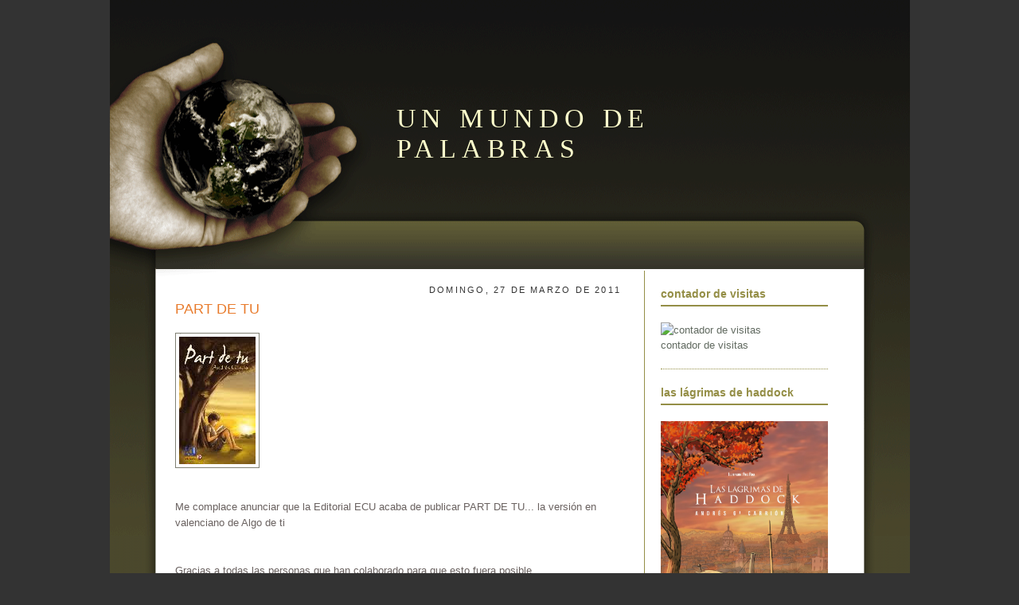

--- FILE ---
content_type: text/html; charset=UTF-8
request_url: http://andres-unmundodepalabras.blogspot.com/2011/03/part-de-tu.html
body_size: 13281
content:
<!DOCTYPE html>
<html dir='ltr' xmlns='http://www.w3.org/1999/xhtml' xmlns:b='http://www.google.com/2005/gml/b' xmlns:data='http://www.google.com/2005/gml/data' xmlns:expr='http://www.google.com/2005/gml/expr'>
<head>
<link href='https://www.blogger.com/static/v1/widgets/2944754296-widget_css_bundle.css' rel='stylesheet' type='text/css'/>
<meta content='text/html; charset=UTF-8' http-equiv='Content-Type'/>
<meta content='blogger' name='generator'/>
<link href='http://andres-unmundodepalabras.blogspot.com/favicon.ico' rel='icon' type='image/x-icon'/>
<link href='http://andres-unmundodepalabras.blogspot.com/2011/03/part-de-tu.html' rel='canonical'/>
<link rel="alternate" type="application/atom+xml" title="un mundo de palabras - Atom" href="http://andres-unmundodepalabras.blogspot.com/feeds/posts/default" />
<link rel="alternate" type="application/rss+xml" title="un mundo de palabras - RSS" href="http://andres-unmundodepalabras.blogspot.com/feeds/posts/default?alt=rss" />
<link rel="service.post" type="application/atom+xml" title="un mundo de palabras - Atom" href="https://www.blogger.com/feeds/5591863082873577449/posts/default" />

<link rel="alternate" type="application/atom+xml" title="un mundo de palabras - Atom" href="http://andres-unmundodepalabras.blogspot.com/feeds/6021543714193364051/comments/default" />
<!--Can't find substitution for tag [blog.ieCssRetrofitLinks]-->
<link href='https://blogger.googleusercontent.com/img/b/R29vZ2xl/AVvXsEgMpxRX8kO_lRkE35IOnFfdbvjP7wu4OwvUdGPsT3TSUUpTFWdpJwyNO2gZBpyMR2swZiEF9Juw8_wE906PHWPfyrCCchjL5tua_oqeVpEroinudtlahxKwirZnnaSGf_jXnFiPB6U3kWA/s320/images.jpg' rel='image_src'/>
<meta content='http://andres-unmundodepalabras.blogspot.com/2011/03/part-de-tu.html' property='og:url'/>
<meta content='PART DE TU' property='og:title'/>
<meta content=' Me complace anunciar que la Editorial ECU acaba de publicar PART DE TU... la versión en valenciano de Algo de ti Gracias a todas las person...' property='og:description'/>
<meta content='https://blogger.googleusercontent.com/img/b/R29vZ2xl/AVvXsEgMpxRX8kO_lRkE35IOnFfdbvjP7wu4OwvUdGPsT3TSUUpTFWdpJwyNO2gZBpyMR2swZiEF9Juw8_wE906PHWPfyrCCchjL5tua_oqeVpEroinudtlahxKwirZnnaSGf_jXnFiPB6U3kWA/w1200-h630-p-k-no-nu/images.jpg' property='og:image'/>
<title>un mundo de palabras: PART DE TU</title>
<style id='page-skin-1' type='text/css'><!--
/*
-----------------------------------------------
Templates Novo Blogger
Name:    My World
URL:     http://templatesparanovoblogger.blogspot.com
Date:     03 Nov 2008
***  Não retirar os créditos   ***
----------------------------------------------- */
/* Variable definitions
====================
<Variable name="bgcolor" description="Page Background Color"
type="color" default="#fff">
<Variable name="textcolor" description="Text Color"
type="color" default="#333">
<Variable name="linkcolor" description="Link Color"
type="color" default="#58a">
<Variable name="pagetitlecolor" description="Blog Title Color"
type="color" default="#666">
<Variable name="descriptioncolor" description="Blog Description Color"
type="color" default="#999">
<Variable name="titlecolor" description="Post Title Color"
type="color" default="#c60">
<Variable name="bordercolor" description="Border Color"
type="color" default="#ccc">
<Variable name="sidebarcolor" description="Sidebar Title Color"
type="color" default="#999">
<Variable name="sidebartextcolor" description="Sidebar Text Color"
type="color" default="#666">
<Variable name="visitedlinkcolor" description="Visited Link Color"
type="color" default="#999">
<Variable name="bodyfont" description="Text Font"
type="font" default="normal normal 100% Georgia, Serif">
<Variable name="headerfont" description="Sidebar Title Font"
type="font"
default="normal normal 78% 'Trebuchet MS',Trebuchet,Arial,Verdana,Sans-serif">
<Variable name="pagetitlefont" description="Blog Title Font"
type="font"
default="normal normal 200% Georgia, Serif">
<Variable name="descriptionfont" description="Blog Description Font"
type="font"
default="normal normal 78% 'Trebuchet MS', Trebuchet, Arial, Verdana, Sans-serif">
<Variable name="postfooterfont" description="Post Footer Font"
type="font"
default="normal normal 78% 'Trebuchet MS', Trebuchet, Arial, Verdana, Sans-serif">
<Variable name="startSide" description="Side where text starts in blog language"
type="automatic" default="left">
<Variable name="endSide" description="Side where text ends in blog language"
type="automatic" default="right">
*/
/* Use this with templates/template-twocol.html */
body {
background:#333333;
margin:0;
color:#6a6260;
font:x-small Georgia Serif;
font-size/* */:/**/small;
font-size: /**/small;
text-align: center;
}
a:link {
color:#616a60;
text-decoration:none;
}
a:visited {
color:#65606a;
text-decoration:none;
}
a:hover {
color:#bfbfad;
text-decoration:underline;
}
a img {
border-width:0;
}
#navbar-iframe{height: 0px;display:none;}
/* Header
-----------------------------------------------
*/
#header-wrapper {
width:800px;
height: 120px;
margin:0px;
}
#header {
margin: 0px;
width:800px;
height: 120px;
text-align: left;
color:#ffffcc;
}
#header h1 {
margin: 0;
padding:130px 20px 10px 360px;
line-height:1.2em;
text-transform:uppercase;
letter-spacing:.2em;
font: normal normal 264% Georgia, Times, serif;
}
#header a {
color:#ffffcc;
text-decoration:none;
}
#header a:hover {
color:#ffffcc;
}
#header .description {
margin:0px;
padding:10px 20px 0px 370px;
max-width:550px;
text-transform:uppercase;
letter-spacing:.2em;
line-height: 1.4em;
font: normal normal 95% Trebuchet, Trebuchet MS, Arial, sans-serif;
color: #6a6a60;
}
#header img {
margin-left: auto;
margin-right: auto;
}
#navigation ul{
height:66px;
width: 680px;
line-height:6.0em;
margin:150px 0px 0px 210px;
}
#navigation li{
float:left;
list-style-type:none;
white-space:nowrap;
}
#navigation li a{
display:block;
padding:0 30px;
font-family: Arial, 'Trebuchet MS', Sans-Serif;
font-size:1.2em;
letter-spacing: 0.1em;
font-weight:bold;
text-transform:uppercase;
text-decoration:none;
background-color:inherit;
color: #e5e1af;
}
#navigation .selected,#navigation a:hover{
color:#CBC772;
text-decoration:none;
}
/* Outer-Wrapper
----------------------------------------------- */
#outer-wrapper {
width: 1005px;
margin:0 auto;
padding:0px;
background: url(https://blogger.googleusercontent.com/img/b/R29vZ2xl/AVvXsEhoxbwbkmZTvsfjGsSR1K2HzeIWbEhPy0XpHecAkASbl3_DJQ5lDyZsepLB8OzHlMR3KJoIMgLoqF7ywgO0VTL_C-1ijgKqM9y5kmDL0W37k5dykrTo6TDrXubGfqqn92XlH3zX3NTQtuY/s1600/outer.gif)  repeat-y;
text-align:left;
font: normal normal 99% Trebuchet, Trebuchet MS, Arial, sans-serif;
}
#topo{
margin:0;
padding:0px;
background: url(https://blogger.googleusercontent.com/img/b/R29vZ2xl/AVvXsEgRB9FCrDfFB4OwX5hVP2coiNL5z6jtv813a_HiJDyKwESGS9tePjkBRWZKnGcwqMso3JHQ7pL3srd5IntU2DdK0v37f0vBerM6ivpcDwBhyt8l8ilJFdhXEHiuJHP_X8bzSSpt5d4-r8g/s1600/topo.gif)  no-repeat top left;}
#bottom{
margin:0;
padding:0px;
background: url(https://blogger.googleusercontent.com/img/b/R29vZ2xl/AVvXsEiJX8ZAFzHOMAqAmsDpIIEtUNPBhYdItUbbt89Rb25VIQMwg0vLi2T2IR53TGNxPFLih-fCc3z4YvFiBrfOH7NpuCBhD13uZOwd-eLphFOuABRJP2TFKnkjWrcjpd3AjKnrkw65sIzXsZU/s1600/bottom.gif)  no-repeat bottom left;}
#content-wrapper{
width: 880px;
margin: 220px auto 0;
padding-bottom: 20px;}
#main-wrapper {
width: 560px;
padding: 0px 0px 50px 20px;
float: left;
word-wrap: break-word; /* fix for long text breaking sidebar float in IE */
overflow: hidden;     /* fix for long non-text content breaking IE sidebar float */
}
#sidebar-wrapper {
width: 230px;
border-left: 1px solid #948e46;
padding: 10px 20px 30px 20px;
float: right;
word-wrap: break-word; /* fix for long text breaking sidebar float in IE */
overflow: hidden;      /* fix for long non-text content breaking IE sidebar float */
}
/* Headings
----------------------------------------------- */
h2 {
margin:1.5em 0 .75em;
font:normal normal 86% 'Trebuchet MS',Trebuchet,Arial,Verdana,Sans-serif;
line-height: 1.4em;
text-transform:uppercase;
letter-spacing:.2em;
color:#333333;
}
/* Posts
-----------------------------------------------
*/
h2.date-header {
margin:1.5em 0 .3em;
text-align: right;
}
#showlink{float: right;padding: 8px 5px 5px 0px}
.post {
width: 560px;
margin:0 auto 0;
border-bottom:1px dotted #948e46;
padding-bottom:1.5em;
padding-top: 1.em;
}
.post h3 {
margin:.25em 0 0;
padding:0 10px 4px 0;
font-size:140%;
font-weight:normal;
line-height:1.4em;
color:#a49b2d;
}
.post h3 a, .post h3 a:visited, .post h3 strong {
display:block;
text-decoration:none;
color:#e87b2c;
font-weight:normal;
}
.post h3 strong, .post h3 a:hover {
color:#6a6260;
}
.post-body {
margin:0 0 .75em;
line-height:1.6em;
}
.post-body blockquote {
line-height:1.3em;
}
.post-footer {
margin: .75em 0;
color:#333333;
text-transform:uppercase;
letter-spacing:.1em;
font: normal normal 78% 'Trebuchet MS', Trebuchet, Arial, Verdana, Sans-serif;
line-height: 1.4em;
}
.comment-link {
margin-left:.6em;
}
.post img {
padding:4px;
border:1px solid #808073;
}
.post blockquote {
margin:1em 20px;
}
.post blockquote p {
margin:.75em 0;
}
/* Comments
----------------------------------------------- */
#comments h4 {
margin:1em 0;
font-weight: bold;
line-height: 1.4em;
text-transform:uppercase;
letter-spacing:.2em;
color: #333333;
}
#comments-block {
margin:1em 0 1.5em;
line-height:1.6em;
}
#comments-block .comment-author {
margin:.5em 0;
}
#comments-block .comment-body {
margin:.25em 0 0;
}
#comments-block .comment-footer {
margin:-.25em 0 2em;
line-height: 1.4em;
text-transform:uppercase;
letter-spacing:.1em;
}
#comments-block .comment-body p {
margin:0 0 .75em;
}
.deleted-comment {
font-style:italic;
color:gray;
}
#blog-pager-newer-link {
float: left;
}
#blog-pager-older-link {
float: right;
}
#blog-pager {
text-align: center;
}
.feed-links {
clear: both;
line-height: 2.5em;
}
/* Sidebar Content
----------------------------------------------- */
.sidebar {
color: #6f3c1b;
line-height: 1.5em;
width: 210px;
}
.sidebar h2{
margin: 0;
border-bottom: 2px solid #948e46;
padding: 0px 4px 4px 0px;
font-family: Verdana, 'Trebuchet MS', Sans-Serif;
font-size: 110%;
color: #948e46;
letter-spacing: 0;
font-weight: bold;
text-transform: lowercase}
.sidebar ul {
list-style:none;
margin:0 0 0;
padding:0 0 0;
}
.sidebar li {
margin:0;
padding-top:0;
padding-right:0;
padding-bottom:.25em;
padding-left:15px;
text-indent:-5px;
line-height:1.5em;
}
.sidebar .widget{padding: 10px 0px 10px 0px;}
.sidebar .widget-content {
border-bottom:1px dotted #948e46;
margin:0 0 0;
padding:20px 0px 20px 0px;
}
.main .widget {
border-bottom:1px dotted #948e46;
margin:0 0 1.5em;
padding:0 0 1.5em;
}
.main .Blog {
border-bottom-width: 0;
}
/* Profile
----------------------------------------------- */
.profile-img {
float: left;
margin-top: 0;
margin-right: 5px;
margin-bottom: 5px;
margin-left: 0;
padding: 4px;
border: 1px solid #808073;
}
.profile-data {
margin:0;
text-transform:uppercase;
letter-spacing:.1em;
font: normal normal 78% 'Trebuchet MS', Trebuchet, Arial, Verdana, Sans-serif;
color: #333333;
font-weight: bold;
line-height: 1.6em;
}
.profile-datablock {
margin:.5em 0 .5em;
}
.profile-textblock {
margin: 0.5em 0;
line-height: 1.6em;
}
.profile-link {
font: normal normal 78% 'Trebuchet MS', Trebuchet, Arial, Verdana, Sans-serif;
text-transform: uppercase;
letter-spacing: .1em;
}
/* Footer
----------------------------------------------- */
#footer {
width:800px;
clear:both;
font-size: 90%;
color:#ccc896;
margin:0 auto 0px;
padding-bottom:33px;
line-height: 1.6em;
text-transform:uppercase;
letter-spacing:.1em;
text-align: left;
}

--></style>
<link href='https://www.blogger.com/dyn-css/authorization.css?targetBlogID=5591863082873577449&amp;zx=3fe2ce33-0771-4d9b-843d-13725ef205c0' media='none' onload='if(media!=&#39;all&#39;)media=&#39;all&#39;' rel='stylesheet'/><noscript><link href='https://www.blogger.com/dyn-css/authorization.css?targetBlogID=5591863082873577449&amp;zx=3fe2ce33-0771-4d9b-843d-13725ef205c0' rel='stylesheet'/></noscript>
<meta name='google-adsense-platform-account' content='ca-host-pub-1556223355139109'/>
<meta name='google-adsense-platform-domain' content='blogspot.com'/>

</head>
<body>
<div class='navbar section' id='navbar'><div class='widget Navbar' data-version='1' id='Navbar1'><script type="text/javascript">
    function setAttributeOnload(object, attribute, val) {
      if(window.addEventListener) {
        window.addEventListener('load',
          function(){ object[attribute] = val; }, false);
      } else {
        window.attachEvent('onload', function(){ object[attribute] = val; });
      }
    }
  </script>
<div id="navbar-iframe-container"></div>
<script type="text/javascript" src="https://apis.google.com/js/platform.js"></script>
<script type="text/javascript">
      gapi.load("gapi.iframes:gapi.iframes.style.bubble", function() {
        if (gapi.iframes && gapi.iframes.getContext) {
          gapi.iframes.getContext().openChild({
              url: 'https://www.blogger.com/navbar/5591863082873577449?po\x3d6021543714193364051\x26origin\x3dhttp://andres-unmundodepalabras.blogspot.com',
              where: document.getElementById("navbar-iframe-container"),
              id: "navbar-iframe"
          });
        }
      });
    </script><script type="text/javascript">
(function() {
var script = document.createElement('script');
script.type = 'text/javascript';
script.src = '//pagead2.googlesyndication.com/pagead/js/google_top_exp.js';
var head = document.getElementsByTagName('head')[0];
if (head) {
head.appendChild(script);
}})();
</script>
</div></div>
<div id='outer-wrapper'><div id='topo'><div id='bottom'>
<div id='header-wrapper'>
<div class='header section' id='header'><div class='widget Header' data-version='1' id='Header1'>
<div id='header-inner'>
<div class='titlewrapper'>
<h1 class='title'>
<a href='http://andres-unmundodepalabras.blogspot.com/'>
un mundo de palabras
</a>
</h1>
</div>
<div class='descriptionwrapper'>
<p class='description'><span>
</span></p>
</div>
</div>
</div></div>
<div id='navigation'><div class='navigation no-items section' id='navigation'>
</div></div>
</div>
<div id='content-wrapper'>
<div id='main-wrapper'>
<div class='main section' id='main'><div class='widget Blog' data-version='1' id='Blog1'>
<div class='blog-posts hfeed'>
<!--Can't find substitution for tag [adStart]-->
<h2 class='date-header'>domingo, 27 de marzo de 2011</h2>
<div class='post hentry uncustomized-post-template'>
<a name='6021543714193364051'></a>
<h3 class='post-title entry-title'>
<a href='http://andres-unmundodepalabras.blogspot.com/2011/03/part-de-tu.html'>PART DE TU</a>
</h3>
<div class='post-header-line-1'></div>
<div class='post-body' id='post-6021543714193364051'>
<style>#fullpost{display:inline;}</style>
<p><a href="https://blogger.googleusercontent.com/img/b/R29vZ2xl/AVvXsEgMpxRX8kO_lRkE35IOnFfdbvjP7wu4OwvUdGPsT3TSUUpTFWdpJwyNO2gZBpyMR2swZiEF9Juw8_wE906PHWPfyrCCchjL5tua_oqeVpEroinudtlahxKwirZnnaSGf_jXnFiPB6U3kWA/s1600/images.jpg"><img alt="" border="0" id="BLOGGER_PHOTO_ID_5588822021697138370" src="https://blogger.googleusercontent.com/img/b/R29vZ2xl/AVvXsEgMpxRX8kO_lRkE35IOnFfdbvjP7wu4OwvUdGPsT3TSUUpTFWdpJwyNO2gZBpyMR2swZiEF9Juw8_wE906PHWPfyrCCchjL5tua_oqeVpEroinudtlahxKwirZnnaSGf_jXnFiPB6U3kWA/s320/images.jpg" style="WIDTH: 96px; HEIGHT: 160px; CURSOR: hand" /></a> <br /><div></div><br /><div>Me complace anunciar que la Editorial ECU acaba de publicar PART DE TU... la versión en valenciano de Algo de ti</div><br /><div></div><br /><div>Gracias a todas las personas que han colaborado para que esto fuera posible...</div><br /><div></div><br /><div>Espero que os guste</div></p>
<div style='clear: both;'></div>
</div>
<div class='post-footer'>
<div class='post-footer-line post-footer-line-1'>
<span class='post-author vcard'>
Publicado por
<span class='fn'>ANDRÉS GARCÍA</span>
</span>
<span class='post-timestamp'>
en
<a class='timestamp-link' href='http://andres-unmundodepalabras.blogspot.com/2011/03/part-de-tu.html' rel='bookmark' title='permanent link'><abbr class='published' title='2011-03-27T11:00:00-07:00'>11:00</abbr></a>
</span>
<span class='reaction-buttons'>
</span>
<span class='star-ratings'>
</span>
<span class='post-comment-link'>
</span>
<span class='post-backlinks post-comment-link'>
</span>
<span class='post-icons'>
<span class='item-control blog-admin pid-1141675105'>
<a href='https://www.blogger.com/post-edit.g?blogID=5591863082873577449&postID=6021543714193364051&from=pencil' title='Editar entrada'>
<img alt='' class='icon-action' height='18' src='http://www.blogger.com/img/icon18_edit_allbkg.gif' width='18'/>
</a>
</span>
</span>
</div>
<div class='post-footer-line post-footer-line-2'>
<span class='post-labels'>
</span>
</div>
<div class='post-footer-line post-footer-line-3'></div>
</div>
</div>
<div class='comments' id='comments'>
<a name='comments'></a>
<h4>

          1 comentarios:
        
</h4>
<dl id='comments-block'>
<dt class='comment-author ' id='c6227721547658918927'>
<a name='c6227721547658918927'></a>
<a href='https://www.blogger.com/profile/10548449158201923871' rel='nofollow'>Unknown</a>
dijo...
</dt>
<dd class='comment-body'>
<p>Mi enhorabuena Andrés García.<br />El enlace a la ficha del libro:<br />http://www.ecu.fm/libro.asp?ref=4564</p>
</dd>
<dd class='comment-footer'>
<span class='comment-timestamp'>
<a href='http://andres-unmundodepalabras.blogspot.com/2011/03/part-de-tu.html?showComment=1301438100418#c6227721547658918927' title='comment permalink'>
29 de marzo de 2011 a las 15:35
</a>
<span class='item-control blog-admin pid-1479119115'>
<a href='https://www.blogger.com/comment/delete/5591863082873577449/6227721547658918927' title='Eliminar comentario'>
<img src='http://www.blogger.com/img/icon_delete13.gif'/>
</a>
</span>
</span>
</dd>
</dl>
<p class='comment-footer'>
<a href='https://www.blogger.com/comment/fullpage/post/5591863082873577449/6021543714193364051' onclick='javascript:window.open(this.href, "bloggerPopup", "toolbar=0,location=0,statusbar=1,menubar=0,scrollbars=yes,width=640,height=500"); return false;'>Publicar un comentario</a>
</p>
<div id='backlinks-container'>
<div id='Blog1_backlinks-container'>
</div>
</div>
</div>
<!--Can't find substitution for tag [adEnd]-->
</div>
<div class='blog-pager' id='blog-pager'>
<span id='blog-pager-newer-link'>
<a class='blog-pager-newer-link' href='http://andres-unmundodepalabras.blogspot.com/2011/04/algo-de-ti-en-la-recueja.html' id='Blog1_blog-pager-newer-link' title='Entrada más reciente'>Entrada más reciente</a>
</span>
<span id='blog-pager-older-link'>
<a class='blog-pager-older-link' href='http://andres-unmundodepalabras.blogspot.com/2011/03/gracias-un-amigo.html' id='Blog1_blog-pager-older-link' title='Entrada antigua'>Entrada antigua</a>
</span>
<a class='home-link' href='http://andres-unmundodepalabras.blogspot.com/'>Inicio</a>
</div>
<div class='clear'></div>
<div class='post-feeds'>
<div class='feed-links'>
Suscribirse a:
<a class='feed-link' href='http://andres-unmundodepalabras.blogspot.com/feeds/6021543714193364051/comments/default' target='_blank' type='application/atom+xml'>Enviar comentarios (Atom)</a>
</div>
</div>
</div></div></div>
<div id='sidebar-wrapper'>
<div class='sidebar section' id='sidebar'><div class='widget HTML' data-version='1' id='HTML3'>
<h2 class='title'>Contador de visitas</h2>
<div class='widget-content'>
<!-- inicio codigo contador --><a href="http://contador-de-visitas.com"><img style="border: 0px solid ; display: inline;" alt="contador de visitas" 
 src="http://contador-de-visitas.com/hit.php?id=873621&amp;counter=16" /></a><br /><a href="http://contador-de-visitas.com">contador de visitas</a><!-- fin codigo contador -->
</div>
<div class='clear'></div>
</div><div class='widget Image' data-version='1' id='Image2'>
<h2>LAS LÁGRIMAS DE HADDOCK</h2>
<div class='widget-content'>
<img alt='LAS LÁGRIMAS DE HADDOCK' height='299' id='Image2_img' src='https://blogger.googleusercontent.com/img/b/R29vZ2xl/AVvXsEiU_x97fCFJz61MzqbqhU31m1Q_GhZZlYpvqTiZ6_W4yQDf0K_6xsEL8H9bYIMKToR2lk4iptXbUXOHnDLzpEGx9UhRHqWYyGXJhYP7zU4cqcW2elonjQN5f6m7tUTiO8FTy0QRTffGMMQ/s1600-r/Portada+%25281%2529.jpg' width='210'/>
<br/>
</div>
<div class='clear'></div>
</div>
<div class='widget Image' data-version='1' id='Image1'>
<div class='widget-content'>
<img alt='' height='254' id='Image1_img' src='https://blogger.googleusercontent.com/img/b/R29vZ2xl/AVvXsEioWr__9AyD1rmv9u5kfjwV5vUNxHh3-z5ZVGKdRMs6-j_hBoiQxP8hgS1LSRzcNRxMb7DsgCcbf7QoATxoDl2Wq_5c1uOqe4HPeikby0lvklFY4zOorzL0uFwIdrs2c5typMeLDA2SycA/s254/algodeti-portada.jpg' width='159'/>
<br/>
</div>
<div class='clear'></div>
</div><div class='widget Profile' data-version='1' id='Profile1'>
<h2>About Me</h2>
<div class='widget-content'>
<a href='https://www.blogger.com/profile/11122604250316686946'><img alt='Mi foto' class='profile-img' height='60' src='//blogger.googleusercontent.com/img/b/R29vZ2xl/AVvXsEhHx7D2gGyc4YNoOUslFCw2UxxFkO0I8BxmWb53xRTSr-JeYB-nbANYFuqTRSobHD-GVATHSEMgOaNQc4ldKOHgLdW0THwFv7UAZX14RLsPqlfZRCAIggFlmWKLShpFvcM/s150/foto+para+la+solapa.JPG' width='80'/></a>
<dl class='profile-datablock'>
<dt class='profile-data'>
<a class='profile-name-link g-profile' href='https://www.blogger.com/profile/11122604250316686946' rel='author' style='background-image: url(//www.blogger.com/img/logo-16.png);'>
ANDRÉS GARCÍA
</a>
</dt>
<dd class='profile-textblock'>nació en Valencia en 1973. Diplomado en Pedagogía Terapéutica en la Escuela Universitaria de Magisterio de su ciudad, lleva más de diez años ejerciendo su profesión en Institutos y colegios como maestro de Educación Especial, Ciencias Sociales y Teatro. Esta actividad la compagina con su gran pasión: intentar guardar en un papel, convertido en palabras, ese trozo de la vida que demuestra que el mundo es maravilloso, para poder compartirlo con quien lo desee y no se pierda en el olvido. Con esta necesidad e ilusión ha caminado por diferentes géneros: narrativa romántica, relatos breves y cuentos en "Algo de ti". Este libro colabora con los derechos de autor con la ASOCIACIÓN ASPANION de padres de niños con cáncer.
http://www.aspanion.es/principal.html

Coordinó el libro solidario en beneficio de ASPANION titulado El viaje del Polizón, en donde colaboró junto a muchos ilustradores y escritores con un relato ("El verano de sus vidas")
En 2015 publica con Cículo Rojo una novela romántica breve para espíritus jóvenes: Las Lágrimas de Haddock.</dd>
</dl>
<a class='profile-link' href='https://www.blogger.com/profile/11122604250316686946' rel='author'>Ver todo mi perfil</a>
<div class='clear'></div>
</div>
</div><div class='widget HTML' data-version='1' id='HTML2'>
<h2 class='title'>ASOCIACION ASPANION</h2>
<div class='widget-content'>
<a href="http://www.aspanion.es/principal.html">ASPANION</a>
</div>
<div class='clear'></div>
</div><div class='widget Label' data-version='1' id='Label1'>
<h2>Labels</h2>
<div class='widget-content'>
<ul>
<li>
<a dir='ltr' href='http://andres-unmundodepalabras.blogspot.com/search/label/Algo%20de%20ti%20en%20conseller%C3%ADa'>
Algo de ti en consellería
</a>
<span dir='ltr'>(1)</span>
</li>
<li>
<a dir='ltr' href='http://andres-unmundodepalabras.blogspot.com/search/label/Aspanion'>
Aspanion
</a>
<span dir='ltr'>(1)</span>
</li>
</ul>
<div class='clear'></div>
</div>
</div><div class='widget BlogList' data-version='1' id='BlogList1'>
<h2 class='title'>Mi lista de blogs</h2>
<div class='widget-content'>
<div class='blog-list-container' id='BlogList1_container'>
<ul id='BlogList1_blogs'>
<li style='display: block;'>
<div class='blog-icon'>
<img data-lateloadsrc='https://lh3.googleusercontent.com/blogger_img_proxy/AEn0k_sjWyr4Jm1oHjL_DRNWmRR85-t8IjYTR_yyB4CMlOV-MXsE0CnEXG9fZ40K7MZnG19HUAR42ftWQvap3ho1k27MR-ZgkSLdZPhLYZkem2wErLqThwrb_70Bjg=s16-w16-h16' height='16' width='16'/>
</div>
<div class='blog-content'>
<div class='blog-title'>
<a href='http://fundacionjosepcarreras.blogspot.com/' target='_blank'>
Fundación Josep Carreras contra la leucemia</a>
</div>
<div class='item-content'>
<span class='item-title'>
<a href='http://fundacionjosepcarreras.blogspot.com/2015/10/semana-catalana-de-la-prevencion-del.html' target='_blank'>
Semana Catalana de la Prevención del Cáncer (del 2 al 11 de octubre)
</a>
</span>
<div class='item-time'>
Hace 10 años
</div>
</div>
</div>
<div style='clear: both;'></div>
</li>
</ul>
<div class='clear'></div>
</div>
</div>
</div><div class='widget BlogArchive' data-version='1' id='BlogArchive2'>
<h2>archive</h2>
<div class='widget-content'>
<div id='ArchiveList'>
<div id='BlogArchive2_ArchiveList'>
<ul>
<li class='archivedate collapsed'>
<a class='toggle' href='//andres-unmundodepalabras.blogspot.com/2011/03/part-de-tu.html?widgetType=BlogArchive&widgetId=BlogArchive2&action=toggle&dir=open&toggle=YEARLY-1641024000000&toggleopen=MONTHLY-1298966400000'>
<span class='zippy'>

              &#9658;
            
</span>
</a>
<a class='post-count-link' href='http://andres-unmundodepalabras.blogspot.com/2022/'>2022</a>
<span class='post-count' dir='ltr'>(1)</span>
<ul>
<li class='archivedate collapsed'>
<a class='toggle' href='//andres-unmundodepalabras.blogspot.com/2011/03/part-de-tu.html?widgetType=BlogArchive&widgetId=BlogArchive2&action=toggle&dir=open&toggle=MONTHLY-1654066800000&toggleopen=MONTHLY-1298966400000'>
<span class='zippy'>

              &#9658;
            
</span>
</a>
<a class='post-count-link' href='http://andres-unmundodepalabras.blogspot.com/2022/06/'>junio</a>
<span class='post-count' dir='ltr'>(1)</span>
</li>
</ul>
</li>
</ul>
<ul>
<li class='archivedate collapsed'>
<a class='toggle' href='//andres-unmundodepalabras.blogspot.com/2011/03/part-de-tu.html?widgetType=BlogArchive&widgetId=BlogArchive2&action=toggle&dir=open&toggle=YEARLY-1483257600000&toggleopen=MONTHLY-1298966400000'>
<span class='zippy'>

              &#9658;
            
</span>
</a>
<a class='post-count-link' href='http://andres-unmundodepalabras.blogspot.com/2017/'>2017</a>
<span class='post-count' dir='ltr'>(3)</span>
<ul>
<li class='archivedate collapsed'>
<a class='toggle' href='//andres-unmundodepalabras.blogspot.com/2011/03/part-de-tu.html?widgetType=BlogArchive&widgetId=BlogArchive2&action=toggle&dir=open&toggle=MONTHLY-1512115200000&toggleopen=MONTHLY-1298966400000'>
<span class='zippy'>

              &#9658;
            
</span>
</a>
<a class='post-count-link' href='http://andres-unmundodepalabras.blogspot.com/2017/12/'>diciembre</a>
<span class='post-count' dir='ltr'>(1)</span>
</li>
</ul>
<ul>
<li class='archivedate collapsed'>
<a class='toggle' href='//andres-unmundodepalabras.blogspot.com/2011/03/part-de-tu.html?widgetType=BlogArchive&widgetId=BlogArchive2&action=toggle&dir=open&toggle=MONTHLY-1501570800000&toggleopen=MONTHLY-1298966400000'>
<span class='zippy'>

              &#9658;
            
</span>
</a>
<a class='post-count-link' href='http://andres-unmundodepalabras.blogspot.com/2017/08/'>agosto</a>
<span class='post-count' dir='ltr'>(1)</span>
</li>
</ul>
<ul>
<li class='archivedate collapsed'>
<a class='toggle' href='//andres-unmundodepalabras.blogspot.com/2011/03/part-de-tu.html?widgetType=BlogArchive&widgetId=BlogArchive2&action=toggle&dir=open&toggle=MONTHLY-1491030000000&toggleopen=MONTHLY-1298966400000'>
<span class='zippy'>

              &#9658;
            
</span>
</a>
<a class='post-count-link' href='http://andres-unmundodepalabras.blogspot.com/2017/04/'>abril</a>
<span class='post-count' dir='ltr'>(1)</span>
</li>
</ul>
</li>
</ul>
<ul>
<li class='archivedate collapsed'>
<a class='toggle' href='//andres-unmundodepalabras.blogspot.com/2011/03/part-de-tu.html?widgetType=BlogArchive&widgetId=BlogArchive2&action=toggle&dir=open&toggle=YEARLY-1451635200000&toggleopen=MONTHLY-1298966400000'>
<span class='zippy'>

              &#9658;
            
</span>
</a>
<a class='post-count-link' href='http://andres-unmundodepalabras.blogspot.com/2016/'>2016</a>
<span class='post-count' dir='ltr'>(1)</span>
<ul>
<li class='archivedate collapsed'>
<a class='toggle' href='//andres-unmundodepalabras.blogspot.com/2011/03/part-de-tu.html?widgetType=BlogArchive&widgetId=BlogArchive2&action=toggle&dir=open&toggle=MONTHLY-1480579200000&toggleopen=MONTHLY-1298966400000'>
<span class='zippy'>

              &#9658;
            
</span>
</a>
<a class='post-count-link' href='http://andres-unmundodepalabras.blogspot.com/2016/12/'>diciembre</a>
<span class='post-count' dir='ltr'>(1)</span>
</li>
</ul>
</li>
</ul>
<ul>
<li class='archivedate collapsed'>
<a class='toggle' href='//andres-unmundodepalabras.blogspot.com/2011/03/part-de-tu.html?widgetType=BlogArchive&widgetId=BlogArchive2&action=toggle&dir=open&toggle=YEARLY-1420099200000&toggleopen=MONTHLY-1298966400000'>
<span class='zippy'>

              &#9658;
            
</span>
</a>
<a class='post-count-link' href='http://andres-unmundodepalabras.blogspot.com/2015/'>2015</a>
<span class='post-count' dir='ltr'>(8)</span>
<ul>
<li class='archivedate collapsed'>
<a class='toggle' href='//andres-unmundodepalabras.blogspot.com/2011/03/part-de-tu.html?widgetType=BlogArchive&widgetId=BlogArchive2&action=toggle&dir=open&toggle=MONTHLY-1446361200000&toggleopen=MONTHLY-1298966400000'>
<span class='zippy'>

              &#9658;
            
</span>
</a>
<a class='post-count-link' href='http://andres-unmundodepalabras.blogspot.com/2015/11/'>noviembre</a>
<span class='post-count' dir='ltr'>(2)</span>
</li>
</ul>
<ul>
<li class='archivedate collapsed'>
<a class='toggle' href='//andres-unmundodepalabras.blogspot.com/2011/03/part-de-tu.html?widgetType=BlogArchive&widgetId=BlogArchive2&action=toggle&dir=open&toggle=MONTHLY-1441090800000&toggleopen=MONTHLY-1298966400000'>
<span class='zippy'>

              &#9658;
            
</span>
</a>
<a class='post-count-link' href='http://andres-unmundodepalabras.blogspot.com/2015/09/'>septiembre</a>
<span class='post-count' dir='ltr'>(1)</span>
</li>
</ul>
<ul>
<li class='archivedate collapsed'>
<a class='toggle' href='//andres-unmundodepalabras.blogspot.com/2011/03/part-de-tu.html?widgetType=BlogArchive&widgetId=BlogArchive2&action=toggle&dir=open&toggle=MONTHLY-1433142000000&toggleopen=MONTHLY-1298966400000'>
<span class='zippy'>

              &#9658;
            
</span>
</a>
<a class='post-count-link' href='http://andres-unmundodepalabras.blogspot.com/2015/06/'>junio</a>
<span class='post-count' dir='ltr'>(2)</span>
</li>
</ul>
<ul>
<li class='archivedate collapsed'>
<a class='toggle' href='//andres-unmundodepalabras.blogspot.com/2011/03/part-de-tu.html?widgetType=BlogArchive&widgetId=BlogArchive2&action=toggle&dir=open&toggle=MONTHLY-1425196800000&toggleopen=MONTHLY-1298966400000'>
<span class='zippy'>

              &#9658;
            
</span>
</a>
<a class='post-count-link' href='http://andres-unmundodepalabras.blogspot.com/2015/03/'>marzo</a>
<span class='post-count' dir='ltr'>(3)</span>
</li>
</ul>
</li>
</ul>
<ul>
<li class='archivedate collapsed'>
<a class='toggle' href='//andres-unmundodepalabras.blogspot.com/2011/03/part-de-tu.html?widgetType=BlogArchive&widgetId=BlogArchive2&action=toggle&dir=open&toggle=YEARLY-1388563200000&toggleopen=MONTHLY-1298966400000'>
<span class='zippy'>

              &#9658;
            
</span>
</a>
<a class='post-count-link' href='http://andres-unmundodepalabras.blogspot.com/2014/'>2014</a>
<span class='post-count' dir='ltr'>(34)</span>
<ul>
<li class='archivedate collapsed'>
<a class='toggle' href='//andres-unmundodepalabras.blogspot.com/2011/03/part-de-tu.html?widgetType=BlogArchive&widgetId=BlogArchive2&action=toggle&dir=open&toggle=MONTHLY-1417420800000&toggleopen=MONTHLY-1298966400000'>
<span class='zippy'>

              &#9658;
            
</span>
</a>
<a class='post-count-link' href='http://andres-unmundodepalabras.blogspot.com/2014/12/'>diciembre</a>
<span class='post-count' dir='ltr'>(2)</span>
</li>
</ul>
<ul>
<li class='archivedate collapsed'>
<a class='toggle' href='//andres-unmundodepalabras.blogspot.com/2011/03/part-de-tu.html?widgetType=BlogArchive&widgetId=BlogArchive2&action=toggle&dir=open&toggle=MONTHLY-1414825200000&toggleopen=MONTHLY-1298966400000'>
<span class='zippy'>

              &#9658;
            
</span>
</a>
<a class='post-count-link' href='http://andres-unmundodepalabras.blogspot.com/2014/11/'>noviembre</a>
<span class='post-count' dir='ltr'>(1)</span>
</li>
</ul>
<ul>
<li class='archivedate collapsed'>
<a class='toggle' href='//andres-unmundodepalabras.blogspot.com/2011/03/part-de-tu.html?widgetType=BlogArchive&widgetId=BlogArchive2&action=toggle&dir=open&toggle=MONTHLY-1409554800000&toggleopen=MONTHLY-1298966400000'>
<span class='zippy'>

              &#9658;
            
</span>
</a>
<a class='post-count-link' href='http://andres-unmundodepalabras.blogspot.com/2014/09/'>septiembre</a>
<span class='post-count' dir='ltr'>(3)</span>
</li>
</ul>
<ul>
<li class='archivedate collapsed'>
<a class='toggle' href='//andres-unmundodepalabras.blogspot.com/2011/03/part-de-tu.html?widgetType=BlogArchive&widgetId=BlogArchive2&action=toggle&dir=open&toggle=MONTHLY-1406876400000&toggleopen=MONTHLY-1298966400000'>
<span class='zippy'>

              &#9658;
            
</span>
</a>
<a class='post-count-link' href='http://andres-unmundodepalabras.blogspot.com/2014/08/'>agosto</a>
<span class='post-count' dir='ltr'>(3)</span>
</li>
</ul>
<ul>
<li class='archivedate collapsed'>
<a class='toggle' href='//andres-unmundodepalabras.blogspot.com/2011/03/part-de-tu.html?widgetType=BlogArchive&widgetId=BlogArchive2&action=toggle&dir=open&toggle=MONTHLY-1398927600000&toggleopen=MONTHLY-1298966400000'>
<span class='zippy'>

              &#9658;
            
</span>
</a>
<a class='post-count-link' href='http://andres-unmundodepalabras.blogspot.com/2014/05/'>mayo</a>
<span class='post-count' dir='ltr'>(6)</span>
</li>
</ul>
<ul>
<li class='archivedate collapsed'>
<a class='toggle' href='//andres-unmundodepalabras.blogspot.com/2011/03/part-de-tu.html?widgetType=BlogArchive&widgetId=BlogArchive2&action=toggle&dir=open&toggle=MONTHLY-1396335600000&toggleopen=MONTHLY-1298966400000'>
<span class='zippy'>

              &#9658;
            
</span>
</a>
<a class='post-count-link' href='http://andres-unmundodepalabras.blogspot.com/2014/04/'>abril</a>
<span class='post-count' dir='ltr'>(4)</span>
</li>
</ul>
<ul>
<li class='archivedate collapsed'>
<a class='toggle' href='//andres-unmundodepalabras.blogspot.com/2011/03/part-de-tu.html?widgetType=BlogArchive&widgetId=BlogArchive2&action=toggle&dir=open&toggle=MONTHLY-1393660800000&toggleopen=MONTHLY-1298966400000'>
<span class='zippy'>

              &#9658;
            
</span>
</a>
<a class='post-count-link' href='http://andres-unmundodepalabras.blogspot.com/2014/03/'>marzo</a>
<span class='post-count' dir='ltr'>(4)</span>
</li>
</ul>
<ul>
<li class='archivedate collapsed'>
<a class='toggle' href='//andres-unmundodepalabras.blogspot.com/2011/03/part-de-tu.html?widgetType=BlogArchive&widgetId=BlogArchive2&action=toggle&dir=open&toggle=MONTHLY-1391241600000&toggleopen=MONTHLY-1298966400000'>
<span class='zippy'>

              &#9658;
            
</span>
</a>
<a class='post-count-link' href='http://andres-unmundodepalabras.blogspot.com/2014/02/'>febrero</a>
<span class='post-count' dir='ltr'>(8)</span>
</li>
</ul>
<ul>
<li class='archivedate collapsed'>
<a class='toggle' href='//andres-unmundodepalabras.blogspot.com/2011/03/part-de-tu.html?widgetType=BlogArchive&widgetId=BlogArchive2&action=toggle&dir=open&toggle=MONTHLY-1388563200000&toggleopen=MONTHLY-1298966400000'>
<span class='zippy'>

              &#9658;
            
</span>
</a>
<a class='post-count-link' href='http://andres-unmundodepalabras.blogspot.com/2014/01/'>enero</a>
<span class='post-count' dir='ltr'>(3)</span>
</li>
</ul>
</li>
</ul>
<ul>
<li class='archivedate collapsed'>
<a class='toggle' href='//andres-unmundodepalabras.blogspot.com/2011/03/part-de-tu.html?widgetType=BlogArchive&widgetId=BlogArchive2&action=toggle&dir=open&toggle=YEARLY-1357027200000&toggleopen=MONTHLY-1298966400000'>
<span class='zippy'>

              &#9658;
            
</span>
</a>
<a class='post-count-link' href='http://andres-unmundodepalabras.blogspot.com/2013/'>2013</a>
<span class='post-count' dir='ltr'>(44)</span>
<ul>
<li class='archivedate collapsed'>
<a class='toggle' href='//andres-unmundodepalabras.blogspot.com/2011/03/part-de-tu.html?widgetType=BlogArchive&widgetId=BlogArchive2&action=toggle&dir=open&toggle=MONTHLY-1385884800000&toggleopen=MONTHLY-1298966400000'>
<span class='zippy'>

              &#9658;
            
</span>
</a>
<a class='post-count-link' href='http://andres-unmundodepalabras.blogspot.com/2013/12/'>diciembre</a>
<span class='post-count' dir='ltr'>(5)</span>
</li>
</ul>
<ul>
<li class='archivedate collapsed'>
<a class='toggle' href='//andres-unmundodepalabras.blogspot.com/2011/03/part-de-tu.html?widgetType=BlogArchive&widgetId=BlogArchive2&action=toggle&dir=open&toggle=MONTHLY-1383289200000&toggleopen=MONTHLY-1298966400000'>
<span class='zippy'>

              &#9658;
            
</span>
</a>
<a class='post-count-link' href='http://andres-unmundodepalabras.blogspot.com/2013/11/'>noviembre</a>
<span class='post-count' dir='ltr'>(3)</span>
</li>
</ul>
<ul>
<li class='archivedate collapsed'>
<a class='toggle' href='//andres-unmundodepalabras.blogspot.com/2011/03/part-de-tu.html?widgetType=BlogArchive&widgetId=BlogArchive2&action=toggle&dir=open&toggle=MONTHLY-1380610800000&toggleopen=MONTHLY-1298966400000'>
<span class='zippy'>

              &#9658;
            
</span>
</a>
<a class='post-count-link' href='http://andres-unmundodepalabras.blogspot.com/2013/10/'>octubre</a>
<span class='post-count' dir='ltr'>(2)</span>
</li>
</ul>
<ul>
<li class='archivedate collapsed'>
<a class='toggle' href='//andres-unmundodepalabras.blogspot.com/2011/03/part-de-tu.html?widgetType=BlogArchive&widgetId=BlogArchive2&action=toggle&dir=open&toggle=MONTHLY-1378018800000&toggleopen=MONTHLY-1298966400000'>
<span class='zippy'>

              &#9658;
            
</span>
</a>
<a class='post-count-link' href='http://andres-unmundodepalabras.blogspot.com/2013/09/'>septiembre</a>
<span class='post-count' dir='ltr'>(3)</span>
</li>
</ul>
<ul>
<li class='archivedate collapsed'>
<a class='toggle' href='//andres-unmundodepalabras.blogspot.com/2011/03/part-de-tu.html?widgetType=BlogArchive&widgetId=BlogArchive2&action=toggle&dir=open&toggle=MONTHLY-1375340400000&toggleopen=MONTHLY-1298966400000'>
<span class='zippy'>

              &#9658;
            
</span>
</a>
<a class='post-count-link' href='http://andres-unmundodepalabras.blogspot.com/2013/08/'>agosto</a>
<span class='post-count' dir='ltr'>(1)</span>
</li>
</ul>
<ul>
<li class='archivedate collapsed'>
<a class='toggle' href='//andres-unmundodepalabras.blogspot.com/2011/03/part-de-tu.html?widgetType=BlogArchive&widgetId=BlogArchive2&action=toggle&dir=open&toggle=MONTHLY-1372662000000&toggleopen=MONTHLY-1298966400000'>
<span class='zippy'>

              &#9658;
            
</span>
</a>
<a class='post-count-link' href='http://andres-unmundodepalabras.blogspot.com/2013/07/'>julio</a>
<span class='post-count' dir='ltr'>(1)</span>
</li>
</ul>
<ul>
<li class='archivedate collapsed'>
<a class='toggle' href='//andres-unmundodepalabras.blogspot.com/2011/03/part-de-tu.html?widgetType=BlogArchive&widgetId=BlogArchive2&action=toggle&dir=open&toggle=MONTHLY-1370070000000&toggleopen=MONTHLY-1298966400000'>
<span class='zippy'>

              &#9658;
            
</span>
</a>
<a class='post-count-link' href='http://andres-unmundodepalabras.blogspot.com/2013/06/'>junio</a>
<span class='post-count' dir='ltr'>(3)</span>
</li>
</ul>
<ul>
<li class='archivedate collapsed'>
<a class='toggle' href='//andres-unmundodepalabras.blogspot.com/2011/03/part-de-tu.html?widgetType=BlogArchive&widgetId=BlogArchive2&action=toggle&dir=open&toggle=MONTHLY-1367391600000&toggleopen=MONTHLY-1298966400000'>
<span class='zippy'>

              &#9658;
            
</span>
</a>
<a class='post-count-link' href='http://andres-unmundodepalabras.blogspot.com/2013/05/'>mayo</a>
<span class='post-count' dir='ltr'>(6)</span>
</li>
</ul>
<ul>
<li class='archivedate collapsed'>
<a class='toggle' href='//andres-unmundodepalabras.blogspot.com/2011/03/part-de-tu.html?widgetType=BlogArchive&widgetId=BlogArchive2&action=toggle&dir=open&toggle=MONTHLY-1364799600000&toggleopen=MONTHLY-1298966400000'>
<span class='zippy'>

              &#9658;
            
</span>
</a>
<a class='post-count-link' href='http://andres-unmundodepalabras.blogspot.com/2013/04/'>abril</a>
<span class='post-count' dir='ltr'>(3)</span>
</li>
</ul>
<ul>
<li class='archivedate collapsed'>
<a class='toggle' href='//andres-unmundodepalabras.blogspot.com/2011/03/part-de-tu.html?widgetType=BlogArchive&widgetId=BlogArchive2&action=toggle&dir=open&toggle=MONTHLY-1362124800000&toggleopen=MONTHLY-1298966400000'>
<span class='zippy'>

              &#9658;
            
</span>
</a>
<a class='post-count-link' href='http://andres-unmundodepalabras.blogspot.com/2013/03/'>marzo</a>
<span class='post-count' dir='ltr'>(5)</span>
</li>
</ul>
<ul>
<li class='archivedate collapsed'>
<a class='toggle' href='//andres-unmundodepalabras.blogspot.com/2011/03/part-de-tu.html?widgetType=BlogArchive&widgetId=BlogArchive2&action=toggle&dir=open&toggle=MONTHLY-1359705600000&toggleopen=MONTHLY-1298966400000'>
<span class='zippy'>

              &#9658;
            
</span>
</a>
<a class='post-count-link' href='http://andres-unmundodepalabras.blogspot.com/2013/02/'>febrero</a>
<span class='post-count' dir='ltr'>(7)</span>
</li>
</ul>
<ul>
<li class='archivedate collapsed'>
<a class='toggle' href='//andres-unmundodepalabras.blogspot.com/2011/03/part-de-tu.html?widgetType=BlogArchive&widgetId=BlogArchive2&action=toggle&dir=open&toggle=MONTHLY-1357027200000&toggleopen=MONTHLY-1298966400000'>
<span class='zippy'>

              &#9658;
            
</span>
</a>
<a class='post-count-link' href='http://andres-unmundodepalabras.blogspot.com/2013/01/'>enero</a>
<span class='post-count' dir='ltr'>(5)</span>
</li>
</ul>
</li>
</ul>
<ul>
<li class='archivedate collapsed'>
<a class='toggle' href='//andres-unmundodepalabras.blogspot.com/2011/03/part-de-tu.html?widgetType=BlogArchive&widgetId=BlogArchive2&action=toggle&dir=open&toggle=YEARLY-1325404800000&toggleopen=MONTHLY-1298966400000'>
<span class='zippy'>

              &#9658;
            
</span>
</a>
<a class='post-count-link' href='http://andres-unmundodepalabras.blogspot.com/2012/'>2012</a>
<span class='post-count' dir='ltr'>(89)</span>
<ul>
<li class='archivedate collapsed'>
<a class='toggle' href='//andres-unmundodepalabras.blogspot.com/2011/03/part-de-tu.html?widgetType=BlogArchive&widgetId=BlogArchive2&action=toggle&dir=open&toggle=MONTHLY-1354348800000&toggleopen=MONTHLY-1298966400000'>
<span class='zippy'>

              &#9658;
            
</span>
</a>
<a class='post-count-link' href='http://andres-unmundodepalabras.blogspot.com/2012/12/'>diciembre</a>
<span class='post-count' dir='ltr'>(8)</span>
</li>
</ul>
<ul>
<li class='archivedate collapsed'>
<a class='toggle' href='//andres-unmundodepalabras.blogspot.com/2011/03/part-de-tu.html?widgetType=BlogArchive&widgetId=BlogArchive2&action=toggle&dir=open&toggle=MONTHLY-1351753200000&toggleopen=MONTHLY-1298966400000'>
<span class='zippy'>

              &#9658;
            
</span>
</a>
<a class='post-count-link' href='http://andres-unmundodepalabras.blogspot.com/2012/11/'>noviembre</a>
<span class='post-count' dir='ltr'>(4)</span>
</li>
</ul>
<ul>
<li class='archivedate collapsed'>
<a class='toggle' href='//andres-unmundodepalabras.blogspot.com/2011/03/part-de-tu.html?widgetType=BlogArchive&widgetId=BlogArchive2&action=toggle&dir=open&toggle=MONTHLY-1349074800000&toggleopen=MONTHLY-1298966400000'>
<span class='zippy'>

              &#9658;
            
</span>
</a>
<a class='post-count-link' href='http://andres-unmundodepalabras.blogspot.com/2012/10/'>octubre</a>
<span class='post-count' dir='ltr'>(4)</span>
</li>
</ul>
<ul>
<li class='archivedate collapsed'>
<a class='toggle' href='//andres-unmundodepalabras.blogspot.com/2011/03/part-de-tu.html?widgetType=BlogArchive&widgetId=BlogArchive2&action=toggle&dir=open&toggle=MONTHLY-1346482800000&toggleopen=MONTHLY-1298966400000'>
<span class='zippy'>

              &#9658;
            
</span>
</a>
<a class='post-count-link' href='http://andres-unmundodepalabras.blogspot.com/2012/09/'>septiembre</a>
<span class='post-count' dir='ltr'>(4)</span>
</li>
</ul>
<ul>
<li class='archivedate collapsed'>
<a class='toggle' href='//andres-unmundodepalabras.blogspot.com/2011/03/part-de-tu.html?widgetType=BlogArchive&widgetId=BlogArchive2&action=toggle&dir=open&toggle=MONTHLY-1343804400000&toggleopen=MONTHLY-1298966400000'>
<span class='zippy'>

              &#9658;
            
</span>
</a>
<a class='post-count-link' href='http://andres-unmundodepalabras.blogspot.com/2012/08/'>agosto</a>
<span class='post-count' dir='ltr'>(8)</span>
</li>
</ul>
<ul>
<li class='archivedate collapsed'>
<a class='toggle' href='//andres-unmundodepalabras.blogspot.com/2011/03/part-de-tu.html?widgetType=BlogArchive&widgetId=BlogArchive2&action=toggle&dir=open&toggle=MONTHLY-1341126000000&toggleopen=MONTHLY-1298966400000'>
<span class='zippy'>

              &#9658;
            
</span>
</a>
<a class='post-count-link' href='http://andres-unmundodepalabras.blogspot.com/2012/07/'>julio</a>
<span class='post-count' dir='ltr'>(13)</span>
</li>
</ul>
<ul>
<li class='archivedate collapsed'>
<a class='toggle' href='//andres-unmundodepalabras.blogspot.com/2011/03/part-de-tu.html?widgetType=BlogArchive&widgetId=BlogArchive2&action=toggle&dir=open&toggle=MONTHLY-1338534000000&toggleopen=MONTHLY-1298966400000'>
<span class='zippy'>

              &#9658;
            
</span>
</a>
<a class='post-count-link' href='http://andres-unmundodepalabras.blogspot.com/2012/06/'>junio</a>
<span class='post-count' dir='ltr'>(16)</span>
</li>
</ul>
<ul>
<li class='archivedate collapsed'>
<a class='toggle' href='//andres-unmundodepalabras.blogspot.com/2011/03/part-de-tu.html?widgetType=BlogArchive&widgetId=BlogArchive2&action=toggle&dir=open&toggle=MONTHLY-1335855600000&toggleopen=MONTHLY-1298966400000'>
<span class='zippy'>

              &#9658;
            
</span>
</a>
<a class='post-count-link' href='http://andres-unmundodepalabras.blogspot.com/2012/05/'>mayo</a>
<span class='post-count' dir='ltr'>(13)</span>
</li>
</ul>
<ul>
<li class='archivedate collapsed'>
<a class='toggle' href='//andres-unmundodepalabras.blogspot.com/2011/03/part-de-tu.html?widgetType=BlogArchive&widgetId=BlogArchive2&action=toggle&dir=open&toggle=MONTHLY-1333263600000&toggleopen=MONTHLY-1298966400000'>
<span class='zippy'>

              &#9658;
            
</span>
</a>
<a class='post-count-link' href='http://andres-unmundodepalabras.blogspot.com/2012/04/'>abril</a>
<span class='post-count' dir='ltr'>(3)</span>
</li>
</ul>
<ul>
<li class='archivedate collapsed'>
<a class='toggle' href='//andres-unmundodepalabras.blogspot.com/2011/03/part-de-tu.html?widgetType=BlogArchive&widgetId=BlogArchive2&action=toggle&dir=open&toggle=MONTHLY-1330588800000&toggleopen=MONTHLY-1298966400000'>
<span class='zippy'>

              &#9658;
            
</span>
</a>
<a class='post-count-link' href='http://andres-unmundodepalabras.blogspot.com/2012/03/'>marzo</a>
<span class='post-count' dir='ltr'>(5)</span>
</li>
</ul>
<ul>
<li class='archivedate collapsed'>
<a class='toggle' href='//andres-unmundodepalabras.blogspot.com/2011/03/part-de-tu.html?widgetType=BlogArchive&widgetId=BlogArchive2&action=toggle&dir=open&toggle=MONTHLY-1328083200000&toggleopen=MONTHLY-1298966400000'>
<span class='zippy'>

              &#9658;
            
</span>
</a>
<a class='post-count-link' href='http://andres-unmundodepalabras.blogspot.com/2012/02/'>febrero</a>
<span class='post-count' dir='ltr'>(7)</span>
</li>
</ul>
<ul>
<li class='archivedate collapsed'>
<a class='toggle' href='//andres-unmundodepalabras.blogspot.com/2011/03/part-de-tu.html?widgetType=BlogArchive&widgetId=BlogArchive2&action=toggle&dir=open&toggle=MONTHLY-1325404800000&toggleopen=MONTHLY-1298966400000'>
<span class='zippy'>

              &#9658;
            
</span>
</a>
<a class='post-count-link' href='http://andres-unmundodepalabras.blogspot.com/2012/01/'>enero</a>
<span class='post-count' dir='ltr'>(4)</span>
</li>
</ul>
</li>
</ul>
<ul>
<li class='archivedate expanded'>
<a class='toggle' href='//andres-unmundodepalabras.blogspot.com/2011/03/part-de-tu.html?widgetType=BlogArchive&widgetId=BlogArchive2&action=toggle&dir=close&toggle=YEARLY-1293868800000&toggleopen=MONTHLY-1298966400000'>
<span class='zippy toggle-open'>&#9660; </span>
</a>
<a class='post-count-link' href='http://andres-unmundodepalabras.blogspot.com/2011/'>2011</a>
<span class='post-count' dir='ltr'>(28)</span>
<ul>
<li class='archivedate collapsed'>
<a class='toggle' href='//andres-unmundodepalabras.blogspot.com/2011/03/part-de-tu.html?widgetType=BlogArchive&widgetId=BlogArchive2&action=toggle&dir=open&toggle=MONTHLY-1322726400000&toggleopen=MONTHLY-1298966400000'>
<span class='zippy'>

              &#9658;
            
</span>
</a>
<a class='post-count-link' href='http://andres-unmundodepalabras.blogspot.com/2011/12/'>diciembre</a>
<span class='post-count' dir='ltr'>(2)</span>
</li>
</ul>
<ul>
<li class='archivedate collapsed'>
<a class='toggle' href='//andres-unmundodepalabras.blogspot.com/2011/03/part-de-tu.html?widgetType=BlogArchive&widgetId=BlogArchive2&action=toggle&dir=open&toggle=MONTHLY-1320130800000&toggleopen=MONTHLY-1298966400000'>
<span class='zippy'>

              &#9658;
            
</span>
</a>
<a class='post-count-link' href='http://andres-unmundodepalabras.blogspot.com/2011/11/'>noviembre</a>
<span class='post-count' dir='ltr'>(1)</span>
</li>
</ul>
<ul>
<li class='archivedate collapsed'>
<a class='toggle' href='//andres-unmundodepalabras.blogspot.com/2011/03/part-de-tu.html?widgetType=BlogArchive&widgetId=BlogArchive2&action=toggle&dir=open&toggle=MONTHLY-1317452400000&toggleopen=MONTHLY-1298966400000'>
<span class='zippy'>

              &#9658;
            
</span>
</a>
<a class='post-count-link' href='http://andres-unmundodepalabras.blogspot.com/2011/10/'>octubre</a>
<span class='post-count' dir='ltr'>(3)</span>
</li>
</ul>
<ul>
<li class='archivedate collapsed'>
<a class='toggle' href='//andres-unmundodepalabras.blogspot.com/2011/03/part-de-tu.html?widgetType=BlogArchive&widgetId=BlogArchive2&action=toggle&dir=open&toggle=MONTHLY-1314860400000&toggleopen=MONTHLY-1298966400000'>
<span class='zippy'>

              &#9658;
            
</span>
</a>
<a class='post-count-link' href='http://andres-unmundodepalabras.blogspot.com/2011/09/'>septiembre</a>
<span class='post-count' dir='ltr'>(2)</span>
</li>
</ul>
<ul>
<li class='archivedate collapsed'>
<a class='toggle' href='//andres-unmundodepalabras.blogspot.com/2011/03/part-de-tu.html?widgetType=BlogArchive&widgetId=BlogArchive2&action=toggle&dir=open&toggle=MONTHLY-1312182000000&toggleopen=MONTHLY-1298966400000'>
<span class='zippy'>

              &#9658;
            
</span>
</a>
<a class='post-count-link' href='http://andres-unmundodepalabras.blogspot.com/2011/08/'>agosto</a>
<span class='post-count' dir='ltr'>(4)</span>
</li>
</ul>
<ul>
<li class='archivedate collapsed'>
<a class='toggle' href='//andres-unmundodepalabras.blogspot.com/2011/03/part-de-tu.html?widgetType=BlogArchive&widgetId=BlogArchive2&action=toggle&dir=open&toggle=MONTHLY-1309503600000&toggleopen=MONTHLY-1298966400000'>
<span class='zippy'>

              &#9658;
            
</span>
</a>
<a class='post-count-link' href='http://andres-unmundodepalabras.blogspot.com/2011/07/'>julio</a>
<span class='post-count' dir='ltr'>(4)</span>
</li>
</ul>
<ul>
<li class='archivedate collapsed'>
<a class='toggle' href='//andres-unmundodepalabras.blogspot.com/2011/03/part-de-tu.html?widgetType=BlogArchive&widgetId=BlogArchive2&action=toggle&dir=open&toggle=MONTHLY-1306911600000&toggleopen=MONTHLY-1298966400000'>
<span class='zippy'>

              &#9658;
            
</span>
</a>
<a class='post-count-link' href='http://andres-unmundodepalabras.blogspot.com/2011/06/'>junio</a>
<span class='post-count' dir='ltr'>(3)</span>
</li>
</ul>
<ul>
<li class='archivedate collapsed'>
<a class='toggle' href='//andres-unmundodepalabras.blogspot.com/2011/03/part-de-tu.html?widgetType=BlogArchive&widgetId=BlogArchive2&action=toggle&dir=open&toggle=MONTHLY-1304233200000&toggleopen=MONTHLY-1298966400000'>
<span class='zippy'>

              &#9658;
            
</span>
</a>
<a class='post-count-link' href='http://andres-unmundodepalabras.blogspot.com/2011/05/'>mayo</a>
<span class='post-count' dir='ltr'>(1)</span>
</li>
</ul>
<ul>
<li class='archivedate collapsed'>
<a class='toggle' href='//andres-unmundodepalabras.blogspot.com/2011/03/part-de-tu.html?widgetType=BlogArchive&widgetId=BlogArchive2&action=toggle&dir=open&toggle=MONTHLY-1301641200000&toggleopen=MONTHLY-1298966400000'>
<span class='zippy'>

              &#9658;
            
</span>
</a>
<a class='post-count-link' href='http://andres-unmundodepalabras.blogspot.com/2011/04/'>abril</a>
<span class='post-count' dir='ltr'>(3)</span>
</li>
</ul>
<ul>
<li class='archivedate expanded'>
<a class='toggle' href='//andres-unmundodepalabras.blogspot.com/2011/03/part-de-tu.html?widgetType=BlogArchive&widgetId=BlogArchive2&action=toggle&dir=close&toggle=MONTHLY-1298966400000&toggleopen=MONTHLY-1298966400000'>
<span class='zippy toggle-open'>&#9660; </span>
</a>
<a class='post-count-link' href='http://andres-unmundodepalabras.blogspot.com/2011/03/'>marzo</a>
<span class='post-count' dir='ltr'>(2)</span>
<ul class='posts'>
<li><a href='http://andres-unmundodepalabras.blogspot.com/2011/03/part-de-tu.html'>PART DE TU</a></li>
<li><a href='http://andres-unmundodepalabras.blogspot.com/2011/03/gracias-un-amigo.html'>GRACIAS A UN AMIGO</a></li>
</ul>
</li>
</ul>
<ul>
<li class='archivedate collapsed'>
<a class='toggle' href='//andres-unmundodepalabras.blogspot.com/2011/03/part-de-tu.html?widgetType=BlogArchive&widgetId=BlogArchive2&action=toggle&dir=open&toggle=MONTHLY-1293868800000&toggleopen=MONTHLY-1298966400000'>
<span class='zippy'>

              &#9658;
            
</span>
</a>
<a class='post-count-link' href='http://andres-unmundodepalabras.blogspot.com/2011/01/'>enero</a>
<span class='post-count' dir='ltr'>(3)</span>
</li>
</ul>
</li>
</ul>
<ul>
<li class='archivedate collapsed'>
<a class='toggle' href='//andres-unmundodepalabras.blogspot.com/2011/03/part-de-tu.html?widgetType=BlogArchive&widgetId=BlogArchive2&action=toggle&dir=open&toggle=YEARLY-1262332800000&toggleopen=MONTHLY-1298966400000'>
<span class='zippy'>

              &#9658;
            
</span>
</a>
<a class='post-count-link' href='http://andres-unmundodepalabras.blogspot.com/2010/'>2010</a>
<span class='post-count' dir='ltr'>(22)</span>
<ul>
<li class='archivedate collapsed'>
<a class='toggle' href='//andres-unmundodepalabras.blogspot.com/2011/03/part-de-tu.html?widgetType=BlogArchive&widgetId=BlogArchive2&action=toggle&dir=open&toggle=MONTHLY-1291190400000&toggleopen=MONTHLY-1298966400000'>
<span class='zippy'>

              &#9658;
            
</span>
</a>
<a class='post-count-link' href='http://andres-unmundodepalabras.blogspot.com/2010/12/'>diciembre</a>
<span class='post-count' dir='ltr'>(2)</span>
</li>
</ul>
<ul>
<li class='archivedate collapsed'>
<a class='toggle' href='//andres-unmundodepalabras.blogspot.com/2011/03/part-de-tu.html?widgetType=BlogArchive&widgetId=BlogArchive2&action=toggle&dir=open&toggle=MONTHLY-1288594800000&toggleopen=MONTHLY-1298966400000'>
<span class='zippy'>

              &#9658;
            
</span>
</a>
<a class='post-count-link' href='http://andres-unmundodepalabras.blogspot.com/2010/11/'>noviembre</a>
<span class='post-count' dir='ltr'>(1)</span>
</li>
</ul>
<ul>
<li class='archivedate collapsed'>
<a class='toggle' href='//andres-unmundodepalabras.blogspot.com/2011/03/part-de-tu.html?widgetType=BlogArchive&widgetId=BlogArchive2&action=toggle&dir=open&toggle=MONTHLY-1285916400000&toggleopen=MONTHLY-1298966400000'>
<span class='zippy'>

              &#9658;
            
</span>
</a>
<a class='post-count-link' href='http://andres-unmundodepalabras.blogspot.com/2010/10/'>octubre</a>
<span class='post-count' dir='ltr'>(7)</span>
</li>
</ul>
<ul>
<li class='archivedate collapsed'>
<a class='toggle' href='//andres-unmundodepalabras.blogspot.com/2011/03/part-de-tu.html?widgetType=BlogArchive&widgetId=BlogArchive2&action=toggle&dir=open&toggle=MONTHLY-1283324400000&toggleopen=MONTHLY-1298966400000'>
<span class='zippy'>

              &#9658;
            
</span>
</a>
<a class='post-count-link' href='http://andres-unmundodepalabras.blogspot.com/2010/09/'>septiembre</a>
<span class='post-count' dir='ltr'>(1)</span>
</li>
</ul>
<ul>
<li class='archivedate collapsed'>
<a class='toggle' href='//andres-unmundodepalabras.blogspot.com/2011/03/part-de-tu.html?widgetType=BlogArchive&widgetId=BlogArchive2&action=toggle&dir=open&toggle=MONTHLY-1277967600000&toggleopen=MONTHLY-1298966400000'>
<span class='zippy'>

              &#9658;
            
</span>
</a>
<a class='post-count-link' href='http://andres-unmundodepalabras.blogspot.com/2010/07/'>julio</a>
<span class='post-count' dir='ltr'>(2)</span>
</li>
</ul>
<ul>
<li class='archivedate collapsed'>
<a class='toggle' href='//andres-unmundodepalabras.blogspot.com/2011/03/part-de-tu.html?widgetType=BlogArchive&widgetId=BlogArchive2&action=toggle&dir=open&toggle=MONTHLY-1275375600000&toggleopen=MONTHLY-1298966400000'>
<span class='zippy'>

              &#9658;
            
</span>
</a>
<a class='post-count-link' href='http://andres-unmundodepalabras.blogspot.com/2010/06/'>junio</a>
<span class='post-count' dir='ltr'>(2)</span>
</li>
</ul>
<ul>
<li class='archivedate collapsed'>
<a class='toggle' href='//andres-unmundodepalabras.blogspot.com/2011/03/part-de-tu.html?widgetType=BlogArchive&widgetId=BlogArchive2&action=toggle&dir=open&toggle=MONTHLY-1272697200000&toggleopen=MONTHLY-1298966400000'>
<span class='zippy'>

              &#9658;
            
</span>
</a>
<a class='post-count-link' href='http://andres-unmundodepalabras.blogspot.com/2010/05/'>mayo</a>
<span class='post-count' dir='ltr'>(1)</span>
</li>
</ul>
<ul>
<li class='archivedate collapsed'>
<a class='toggle' href='//andres-unmundodepalabras.blogspot.com/2011/03/part-de-tu.html?widgetType=BlogArchive&widgetId=BlogArchive2&action=toggle&dir=open&toggle=MONTHLY-1270105200000&toggleopen=MONTHLY-1298966400000'>
<span class='zippy'>

              &#9658;
            
</span>
</a>
<a class='post-count-link' href='http://andres-unmundodepalabras.blogspot.com/2010/04/'>abril</a>
<span class='post-count' dir='ltr'>(1)</span>
</li>
</ul>
<ul>
<li class='archivedate collapsed'>
<a class='toggle' href='//andres-unmundodepalabras.blogspot.com/2011/03/part-de-tu.html?widgetType=BlogArchive&widgetId=BlogArchive2&action=toggle&dir=open&toggle=MONTHLY-1267430400000&toggleopen=MONTHLY-1298966400000'>
<span class='zippy'>

              &#9658;
            
</span>
</a>
<a class='post-count-link' href='http://andres-unmundodepalabras.blogspot.com/2010/03/'>marzo</a>
<span class='post-count' dir='ltr'>(2)</span>
</li>
</ul>
<ul>
<li class='archivedate collapsed'>
<a class='toggle' href='//andres-unmundodepalabras.blogspot.com/2011/03/part-de-tu.html?widgetType=BlogArchive&widgetId=BlogArchive2&action=toggle&dir=open&toggle=MONTHLY-1265011200000&toggleopen=MONTHLY-1298966400000'>
<span class='zippy'>

              &#9658;
            
</span>
</a>
<a class='post-count-link' href='http://andres-unmundodepalabras.blogspot.com/2010/02/'>febrero</a>
<span class='post-count' dir='ltr'>(3)</span>
</li>
</ul>
</li>
</ul>
</div>
</div>
<div class='clear'></div>
</div>
</div>
<div class='widget BloggerButton' data-version='1' id='BloggerButton1'>
<div class='widget-content'>
<a href='https://www.blogger.com'><img alt='Powered By Blogger' src='https://www.blogger.com/buttons/blogger-ipower-blue.gif'/></a>
<div class='clear'></div>
</div>
</div><div class='widget TextList' data-version='1' id='TextList1'>
<h2>Libros de siempre</h2>
<div class='widget-content'>
<ul>
<li>Sin noticias de Gurb. de Eduardo Mendoza</li>
<li>Las voces del desierto. M. Morgan</li>
<li>El hobbit . de Tolkien</li>
<li>La isla de Tockland. de Joan Manuel Gisbert</li>
<li>Máximas. de La Rochefaucault</li>
<li>San Manuel Bueno, mártir. de Unamuno</li>
<li>El capitán Alatriste. de A P. Reverte</li>
<li>Los hijos de la tierra. de J.M. Auel</li>
<li>La sombra del viento. de Carlos R.Zafón</li>
<li>Cienfuegos. de A.V.Figueroa</li>
<li>El guardián entre el centeno. de Salinger</li>
</ul>
<div class='clear'></div>
</div>
</div><div class='widget Followers' data-version='1' id='Followers1'>
<h2 class='title'>Seguidores</h2>
<div class='widget-content'>
<div id='Followers1-wrapper'>
<div style='margin-right:2px;'>
<div><script type="text/javascript" src="https://apis.google.com/js/platform.js"></script>
<div id="followers-iframe-container"></div>
<script type="text/javascript">
    window.followersIframe = null;
    function followersIframeOpen(url) {
      gapi.load("gapi.iframes", function() {
        if (gapi.iframes && gapi.iframes.getContext) {
          window.followersIframe = gapi.iframes.getContext().openChild({
            url: url,
            where: document.getElementById("followers-iframe-container"),
            messageHandlersFilter: gapi.iframes.CROSS_ORIGIN_IFRAMES_FILTER,
            messageHandlers: {
              '_ready': function(obj) {
                window.followersIframe.getIframeEl().height = obj.height;
              },
              'reset': function() {
                window.followersIframe.close();
                followersIframeOpen("https://www.blogger.com/followers/frame/5591863082873577449?colors\x3dCgt0cmFuc3BhcmVudBILdHJhbnNwYXJlbnQaByM2ZjNjMWIiByM2MTZhNjAqByMzMzMzMzMyByNiZmJmYWQ6ByM2ZjNjMWJCByM2MTZhNjBKByM2YTZhNjBSByM2MTZhNjBaC3RyYW5zcGFyZW50\x26pageSize\x3d21\x26hl\x3des\x26origin\x3dhttp://andres-unmundodepalabras.blogspot.com");
              },
              'open': function(url) {
                window.followersIframe.close();
                followersIframeOpen(url);
              }
            }
          });
        }
      });
    }
    followersIframeOpen("https://www.blogger.com/followers/frame/5591863082873577449?colors\x3dCgt0cmFuc3BhcmVudBILdHJhbnNwYXJlbnQaByM2ZjNjMWIiByM2MTZhNjAqByMzMzMzMzMyByNiZmJmYWQ6ByM2ZjNjMWJCByM2MTZhNjBKByM2YTZhNjBSByM2MTZhNjBaC3RyYW5zcGFyZW50\x26pageSize\x3d21\x26hl\x3des\x26origin\x3dhttp://andres-unmundodepalabras.blogspot.com");
  </script></div>
</div>
</div>
<div class='clear'></div>
</div>
</div><div class='widget BlogArchive' data-version='1' id='BlogArchive1'>
<h2>Blog Archive</h2>
<div class='widget-content'>
<div id='ArchiveList'>
<div id='BlogArchive1_ArchiveList'>
<ul>
<li class='archivedate collapsed'>
<a class='toggle' href='javascript:void(0)'>
<span class='zippy'>

        &#9658;&#160;
      
</span>
</a>
<a class='post-count-link' href='http://andres-unmundodepalabras.blogspot.com/2022/'>2022</a>
<span class='post-count' dir='ltr'>(1)</span>
<ul>
<li class='archivedate collapsed'>
<a class='toggle' href='javascript:void(0)'>
<span class='zippy'>

        &#9658;&#160;
      
</span>
</a>
<a class='post-count-link' href='http://andres-unmundodepalabras.blogspot.com/2022/06/'>junio</a>
<span class='post-count' dir='ltr'>(1)</span>
</li>
</ul>
</li>
</ul>
<ul>
<li class='archivedate collapsed'>
<a class='toggle' href='javascript:void(0)'>
<span class='zippy'>

        &#9658;&#160;
      
</span>
</a>
<a class='post-count-link' href='http://andres-unmundodepalabras.blogspot.com/2017/'>2017</a>
<span class='post-count' dir='ltr'>(3)</span>
<ul>
<li class='archivedate collapsed'>
<a class='toggle' href='javascript:void(0)'>
<span class='zippy'>

        &#9658;&#160;
      
</span>
</a>
<a class='post-count-link' href='http://andres-unmundodepalabras.blogspot.com/2017/12/'>diciembre</a>
<span class='post-count' dir='ltr'>(1)</span>
</li>
</ul>
<ul>
<li class='archivedate collapsed'>
<a class='toggle' href='javascript:void(0)'>
<span class='zippy'>

        &#9658;&#160;
      
</span>
</a>
<a class='post-count-link' href='http://andres-unmundodepalabras.blogspot.com/2017/08/'>agosto</a>
<span class='post-count' dir='ltr'>(1)</span>
</li>
</ul>
<ul>
<li class='archivedate collapsed'>
<a class='toggle' href='javascript:void(0)'>
<span class='zippy'>

        &#9658;&#160;
      
</span>
</a>
<a class='post-count-link' href='http://andres-unmundodepalabras.blogspot.com/2017/04/'>abril</a>
<span class='post-count' dir='ltr'>(1)</span>
</li>
</ul>
</li>
</ul>
<ul>
<li class='archivedate collapsed'>
<a class='toggle' href='javascript:void(0)'>
<span class='zippy'>

        &#9658;&#160;
      
</span>
</a>
<a class='post-count-link' href='http://andres-unmundodepalabras.blogspot.com/2016/'>2016</a>
<span class='post-count' dir='ltr'>(1)</span>
<ul>
<li class='archivedate collapsed'>
<a class='toggle' href='javascript:void(0)'>
<span class='zippy'>

        &#9658;&#160;
      
</span>
</a>
<a class='post-count-link' href='http://andres-unmundodepalabras.blogspot.com/2016/12/'>diciembre</a>
<span class='post-count' dir='ltr'>(1)</span>
</li>
</ul>
</li>
</ul>
<ul>
<li class='archivedate collapsed'>
<a class='toggle' href='javascript:void(0)'>
<span class='zippy'>

        &#9658;&#160;
      
</span>
</a>
<a class='post-count-link' href='http://andres-unmundodepalabras.blogspot.com/2015/'>2015</a>
<span class='post-count' dir='ltr'>(8)</span>
<ul>
<li class='archivedate collapsed'>
<a class='toggle' href='javascript:void(0)'>
<span class='zippy'>

        &#9658;&#160;
      
</span>
</a>
<a class='post-count-link' href='http://andres-unmundodepalabras.blogspot.com/2015/11/'>noviembre</a>
<span class='post-count' dir='ltr'>(2)</span>
</li>
</ul>
<ul>
<li class='archivedate collapsed'>
<a class='toggle' href='javascript:void(0)'>
<span class='zippy'>

        &#9658;&#160;
      
</span>
</a>
<a class='post-count-link' href='http://andres-unmundodepalabras.blogspot.com/2015/09/'>septiembre</a>
<span class='post-count' dir='ltr'>(1)</span>
</li>
</ul>
<ul>
<li class='archivedate collapsed'>
<a class='toggle' href='javascript:void(0)'>
<span class='zippy'>

        &#9658;&#160;
      
</span>
</a>
<a class='post-count-link' href='http://andres-unmundodepalabras.blogspot.com/2015/06/'>junio</a>
<span class='post-count' dir='ltr'>(2)</span>
</li>
</ul>
<ul>
<li class='archivedate collapsed'>
<a class='toggle' href='javascript:void(0)'>
<span class='zippy'>

        &#9658;&#160;
      
</span>
</a>
<a class='post-count-link' href='http://andres-unmundodepalabras.blogspot.com/2015/03/'>marzo</a>
<span class='post-count' dir='ltr'>(3)</span>
</li>
</ul>
</li>
</ul>
<ul>
<li class='archivedate collapsed'>
<a class='toggle' href='javascript:void(0)'>
<span class='zippy'>

        &#9658;&#160;
      
</span>
</a>
<a class='post-count-link' href='http://andres-unmundodepalabras.blogspot.com/2014/'>2014</a>
<span class='post-count' dir='ltr'>(34)</span>
<ul>
<li class='archivedate collapsed'>
<a class='toggle' href='javascript:void(0)'>
<span class='zippy'>

        &#9658;&#160;
      
</span>
</a>
<a class='post-count-link' href='http://andres-unmundodepalabras.blogspot.com/2014/12/'>diciembre</a>
<span class='post-count' dir='ltr'>(2)</span>
</li>
</ul>
<ul>
<li class='archivedate collapsed'>
<a class='toggle' href='javascript:void(0)'>
<span class='zippy'>

        &#9658;&#160;
      
</span>
</a>
<a class='post-count-link' href='http://andres-unmundodepalabras.blogspot.com/2014/11/'>noviembre</a>
<span class='post-count' dir='ltr'>(1)</span>
</li>
</ul>
<ul>
<li class='archivedate collapsed'>
<a class='toggle' href='javascript:void(0)'>
<span class='zippy'>

        &#9658;&#160;
      
</span>
</a>
<a class='post-count-link' href='http://andres-unmundodepalabras.blogspot.com/2014/09/'>septiembre</a>
<span class='post-count' dir='ltr'>(3)</span>
</li>
</ul>
<ul>
<li class='archivedate collapsed'>
<a class='toggle' href='javascript:void(0)'>
<span class='zippy'>

        &#9658;&#160;
      
</span>
</a>
<a class='post-count-link' href='http://andres-unmundodepalabras.blogspot.com/2014/08/'>agosto</a>
<span class='post-count' dir='ltr'>(3)</span>
</li>
</ul>
<ul>
<li class='archivedate collapsed'>
<a class='toggle' href='javascript:void(0)'>
<span class='zippy'>

        &#9658;&#160;
      
</span>
</a>
<a class='post-count-link' href='http://andres-unmundodepalabras.blogspot.com/2014/05/'>mayo</a>
<span class='post-count' dir='ltr'>(6)</span>
</li>
</ul>
<ul>
<li class='archivedate collapsed'>
<a class='toggle' href='javascript:void(0)'>
<span class='zippy'>

        &#9658;&#160;
      
</span>
</a>
<a class='post-count-link' href='http://andres-unmundodepalabras.blogspot.com/2014/04/'>abril</a>
<span class='post-count' dir='ltr'>(4)</span>
</li>
</ul>
<ul>
<li class='archivedate collapsed'>
<a class='toggle' href='javascript:void(0)'>
<span class='zippy'>

        &#9658;&#160;
      
</span>
</a>
<a class='post-count-link' href='http://andres-unmundodepalabras.blogspot.com/2014/03/'>marzo</a>
<span class='post-count' dir='ltr'>(4)</span>
</li>
</ul>
<ul>
<li class='archivedate collapsed'>
<a class='toggle' href='javascript:void(0)'>
<span class='zippy'>

        &#9658;&#160;
      
</span>
</a>
<a class='post-count-link' href='http://andres-unmundodepalabras.blogspot.com/2014/02/'>febrero</a>
<span class='post-count' dir='ltr'>(8)</span>
</li>
</ul>
<ul>
<li class='archivedate collapsed'>
<a class='toggle' href='javascript:void(0)'>
<span class='zippy'>

        &#9658;&#160;
      
</span>
</a>
<a class='post-count-link' href='http://andres-unmundodepalabras.blogspot.com/2014/01/'>enero</a>
<span class='post-count' dir='ltr'>(3)</span>
</li>
</ul>
</li>
</ul>
<ul>
<li class='archivedate collapsed'>
<a class='toggle' href='javascript:void(0)'>
<span class='zippy'>

        &#9658;&#160;
      
</span>
</a>
<a class='post-count-link' href='http://andres-unmundodepalabras.blogspot.com/2013/'>2013</a>
<span class='post-count' dir='ltr'>(44)</span>
<ul>
<li class='archivedate collapsed'>
<a class='toggle' href='javascript:void(0)'>
<span class='zippy'>

        &#9658;&#160;
      
</span>
</a>
<a class='post-count-link' href='http://andres-unmundodepalabras.blogspot.com/2013/12/'>diciembre</a>
<span class='post-count' dir='ltr'>(5)</span>
</li>
</ul>
<ul>
<li class='archivedate collapsed'>
<a class='toggle' href='javascript:void(0)'>
<span class='zippy'>

        &#9658;&#160;
      
</span>
</a>
<a class='post-count-link' href='http://andres-unmundodepalabras.blogspot.com/2013/11/'>noviembre</a>
<span class='post-count' dir='ltr'>(3)</span>
</li>
</ul>
<ul>
<li class='archivedate collapsed'>
<a class='toggle' href='javascript:void(0)'>
<span class='zippy'>

        &#9658;&#160;
      
</span>
</a>
<a class='post-count-link' href='http://andres-unmundodepalabras.blogspot.com/2013/10/'>octubre</a>
<span class='post-count' dir='ltr'>(2)</span>
</li>
</ul>
<ul>
<li class='archivedate collapsed'>
<a class='toggle' href='javascript:void(0)'>
<span class='zippy'>

        &#9658;&#160;
      
</span>
</a>
<a class='post-count-link' href='http://andres-unmundodepalabras.blogspot.com/2013/09/'>septiembre</a>
<span class='post-count' dir='ltr'>(3)</span>
</li>
</ul>
<ul>
<li class='archivedate collapsed'>
<a class='toggle' href='javascript:void(0)'>
<span class='zippy'>

        &#9658;&#160;
      
</span>
</a>
<a class='post-count-link' href='http://andres-unmundodepalabras.blogspot.com/2013/08/'>agosto</a>
<span class='post-count' dir='ltr'>(1)</span>
</li>
</ul>
<ul>
<li class='archivedate collapsed'>
<a class='toggle' href='javascript:void(0)'>
<span class='zippy'>

        &#9658;&#160;
      
</span>
</a>
<a class='post-count-link' href='http://andres-unmundodepalabras.blogspot.com/2013/07/'>julio</a>
<span class='post-count' dir='ltr'>(1)</span>
</li>
</ul>
<ul>
<li class='archivedate collapsed'>
<a class='toggle' href='javascript:void(0)'>
<span class='zippy'>

        &#9658;&#160;
      
</span>
</a>
<a class='post-count-link' href='http://andres-unmundodepalabras.blogspot.com/2013/06/'>junio</a>
<span class='post-count' dir='ltr'>(3)</span>
</li>
</ul>
<ul>
<li class='archivedate collapsed'>
<a class='toggle' href='javascript:void(0)'>
<span class='zippy'>

        &#9658;&#160;
      
</span>
</a>
<a class='post-count-link' href='http://andres-unmundodepalabras.blogspot.com/2013/05/'>mayo</a>
<span class='post-count' dir='ltr'>(6)</span>
</li>
</ul>
<ul>
<li class='archivedate collapsed'>
<a class='toggle' href='javascript:void(0)'>
<span class='zippy'>

        &#9658;&#160;
      
</span>
</a>
<a class='post-count-link' href='http://andres-unmundodepalabras.blogspot.com/2013/04/'>abril</a>
<span class='post-count' dir='ltr'>(3)</span>
</li>
</ul>
<ul>
<li class='archivedate collapsed'>
<a class='toggle' href='javascript:void(0)'>
<span class='zippy'>

        &#9658;&#160;
      
</span>
</a>
<a class='post-count-link' href='http://andres-unmundodepalabras.blogspot.com/2013/03/'>marzo</a>
<span class='post-count' dir='ltr'>(5)</span>
</li>
</ul>
<ul>
<li class='archivedate collapsed'>
<a class='toggle' href='javascript:void(0)'>
<span class='zippy'>

        &#9658;&#160;
      
</span>
</a>
<a class='post-count-link' href='http://andres-unmundodepalabras.blogspot.com/2013/02/'>febrero</a>
<span class='post-count' dir='ltr'>(7)</span>
</li>
</ul>
<ul>
<li class='archivedate collapsed'>
<a class='toggle' href='javascript:void(0)'>
<span class='zippy'>

        &#9658;&#160;
      
</span>
</a>
<a class='post-count-link' href='http://andres-unmundodepalabras.blogspot.com/2013/01/'>enero</a>
<span class='post-count' dir='ltr'>(5)</span>
</li>
</ul>
</li>
</ul>
<ul>
<li class='archivedate collapsed'>
<a class='toggle' href='javascript:void(0)'>
<span class='zippy'>

        &#9658;&#160;
      
</span>
</a>
<a class='post-count-link' href='http://andres-unmundodepalabras.blogspot.com/2012/'>2012</a>
<span class='post-count' dir='ltr'>(89)</span>
<ul>
<li class='archivedate collapsed'>
<a class='toggle' href='javascript:void(0)'>
<span class='zippy'>

        &#9658;&#160;
      
</span>
</a>
<a class='post-count-link' href='http://andres-unmundodepalabras.blogspot.com/2012/12/'>diciembre</a>
<span class='post-count' dir='ltr'>(8)</span>
</li>
</ul>
<ul>
<li class='archivedate collapsed'>
<a class='toggle' href='javascript:void(0)'>
<span class='zippy'>

        &#9658;&#160;
      
</span>
</a>
<a class='post-count-link' href='http://andres-unmundodepalabras.blogspot.com/2012/11/'>noviembre</a>
<span class='post-count' dir='ltr'>(4)</span>
</li>
</ul>
<ul>
<li class='archivedate collapsed'>
<a class='toggle' href='javascript:void(0)'>
<span class='zippy'>

        &#9658;&#160;
      
</span>
</a>
<a class='post-count-link' href='http://andres-unmundodepalabras.blogspot.com/2012/10/'>octubre</a>
<span class='post-count' dir='ltr'>(4)</span>
</li>
</ul>
<ul>
<li class='archivedate collapsed'>
<a class='toggle' href='javascript:void(0)'>
<span class='zippy'>

        &#9658;&#160;
      
</span>
</a>
<a class='post-count-link' href='http://andres-unmundodepalabras.blogspot.com/2012/09/'>septiembre</a>
<span class='post-count' dir='ltr'>(4)</span>
</li>
</ul>
<ul>
<li class='archivedate collapsed'>
<a class='toggle' href='javascript:void(0)'>
<span class='zippy'>

        &#9658;&#160;
      
</span>
</a>
<a class='post-count-link' href='http://andres-unmundodepalabras.blogspot.com/2012/08/'>agosto</a>
<span class='post-count' dir='ltr'>(8)</span>
</li>
</ul>
<ul>
<li class='archivedate collapsed'>
<a class='toggle' href='javascript:void(0)'>
<span class='zippy'>

        &#9658;&#160;
      
</span>
</a>
<a class='post-count-link' href='http://andres-unmundodepalabras.blogspot.com/2012/07/'>julio</a>
<span class='post-count' dir='ltr'>(13)</span>
</li>
</ul>
<ul>
<li class='archivedate collapsed'>
<a class='toggle' href='javascript:void(0)'>
<span class='zippy'>

        &#9658;&#160;
      
</span>
</a>
<a class='post-count-link' href='http://andres-unmundodepalabras.blogspot.com/2012/06/'>junio</a>
<span class='post-count' dir='ltr'>(16)</span>
</li>
</ul>
<ul>
<li class='archivedate collapsed'>
<a class='toggle' href='javascript:void(0)'>
<span class='zippy'>

        &#9658;&#160;
      
</span>
</a>
<a class='post-count-link' href='http://andres-unmundodepalabras.blogspot.com/2012/05/'>mayo</a>
<span class='post-count' dir='ltr'>(13)</span>
</li>
</ul>
<ul>
<li class='archivedate collapsed'>
<a class='toggle' href='javascript:void(0)'>
<span class='zippy'>

        &#9658;&#160;
      
</span>
</a>
<a class='post-count-link' href='http://andres-unmundodepalabras.blogspot.com/2012/04/'>abril</a>
<span class='post-count' dir='ltr'>(3)</span>
</li>
</ul>
<ul>
<li class='archivedate collapsed'>
<a class='toggle' href='javascript:void(0)'>
<span class='zippy'>

        &#9658;&#160;
      
</span>
</a>
<a class='post-count-link' href='http://andres-unmundodepalabras.blogspot.com/2012/03/'>marzo</a>
<span class='post-count' dir='ltr'>(5)</span>
</li>
</ul>
<ul>
<li class='archivedate collapsed'>
<a class='toggle' href='javascript:void(0)'>
<span class='zippy'>

        &#9658;&#160;
      
</span>
</a>
<a class='post-count-link' href='http://andres-unmundodepalabras.blogspot.com/2012/02/'>febrero</a>
<span class='post-count' dir='ltr'>(7)</span>
</li>
</ul>
<ul>
<li class='archivedate collapsed'>
<a class='toggle' href='javascript:void(0)'>
<span class='zippy'>

        &#9658;&#160;
      
</span>
</a>
<a class='post-count-link' href='http://andres-unmundodepalabras.blogspot.com/2012/01/'>enero</a>
<span class='post-count' dir='ltr'>(4)</span>
</li>
</ul>
</li>
</ul>
<ul>
<li class='archivedate expanded'>
<a class='toggle' href='javascript:void(0)'>
<span class='zippy toggle-open'>

        &#9660;&#160;
      
</span>
</a>
<a class='post-count-link' href='http://andres-unmundodepalabras.blogspot.com/2011/'>2011</a>
<span class='post-count' dir='ltr'>(28)</span>
<ul>
<li class='archivedate collapsed'>
<a class='toggle' href='javascript:void(0)'>
<span class='zippy'>

        &#9658;&#160;
      
</span>
</a>
<a class='post-count-link' href='http://andres-unmundodepalabras.blogspot.com/2011/12/'>diciembre</a>
<span class='post-count' dir='ltr'>(2)</span>
</li>
</ul>
<ul>
<li class='archivedate collapsed'>
<a class='toggle' href='javascript:void(0)'>
<span class='zippy'>

        &#9658;&#160;
      
</span>
</a>
<a class='post-count-link' href='http://andres-unmundodepalabras.blogspot.com/2011/11/'>noviembre</a>
<span class='post-count' dir='ltr'>(1)</span>
</li>
</ul>
<ul>
<li class='archivedate collapsed'>
<a class='toggle' href='javascript:void(0)'>
<span class='zippy'>

        &#9658;&#160;
      
</span>
</a>
<a class='post-count-link' href='http://andres-unmundodepalabras.blogspot.com/2011/10/'>octubre</a>
<span class='post-count' dir='ltr'>(3)</span>
</li>
</ul>
<ul>
<li class='archivedate collapsed'>
<a class='toggle' href='javascript:void(0)'>
<span class='zippy'>

        &#9658;&#160;
      
</span>
</a>
<a class='post-count-link' href='http://andres-unmundodepalabras.blogspot.com/2011/09/'>septiembre</a>
<span class='post-count' dir='ltr'>(2)</span>
</li>
</ul>
<ul>
<li class='archivedate collapsed'>
<a class='toggle' href='javascript:void(0)'>
<span class='zippy'>

        &#9658;&#160;
      
</span>
</a>
<a class='post-count-link' href='http://andres-unmundodepalabras.blogspot.com/2011/08/'>agosto</a>
<span class='post-count' dir='ltr'>(4)</span>
</li>
</ul>
<ul>
<li class='archivedate collapsed'>
<a class='toggle' href='javascript:void(0)'>
<span class='zippy'>

        &#9658;&#160;
      
</span>
</a>
<a class='post-count-link' href='http://andres-unmundodepalabras.blogspot.com/2011/07/'>julio</a>
<span class='post-count' dir='ltr'>(4)</span>
</li>
</ul>
<ul>
<li class='archivedate collapsed'>
<a class='toggle' href='javascript:void(0)'>
<span class='zippy'>

        &#9658;&#160;
      
</span>
</a>
<a class='post-count-link' href='http://andres-unmundodepalabras.blogspot.com/2011/06/'>junio</a>
<span class='post-count' dir='ltr'>(3)</span>
</li>
</ul>
<ul>
<li class='archivedate collapsed'>
<a class='toggle' href='javascript:void(0)'>
<span class='zippy'>

        &#9658;&#160;
      
</span>
</a>
<a class='post-count-link' href='http://andres-unmundodepalabras.blogspot.com/2011/05/'>mayo</a>
<span class='post-count' dir='ltr'>(1)</span>
</li>
</ul>
<ul>
<li class='archivedate collapsed'>
<a class='toggle' href='javascript:void(0)'>
<span class='zippy'>

        &#9658;&#160;
      
</span>
</a>
<a class='post-count-link' href='http://andres-unmundodepalabras.blogspot.com/2011/04/'>abril</a>
<span class='post-count' dir='ltr'>(3)</span>
</li>
</ul>
<ul>
<li class='archivedate expanded'>
<a class='toggle' href='javascript:void(0)'>
<span class='zippy toggle-open'>

        &#9660;&#160;
      
</span>
</a>
<a class='post-count-link' href='http://andres-unmundodepalabras.blogspot.com/2011/03/'>marzo</a>
<span class='post-count' dir='ltr'>(2)</span>
<ul class='posts'>
<li><a href='http://andres-unmundodepalabras.blogspot.com/2011/03/part-de-tu.html'>PART DE TU</a></li>
<li><a href='http://andres-unmundodepalabras.blogspot.com/2011/03/gracias-un-amigo.html'>GRACIAS A UN AMIGO</a></li>
</ul>
</li>
</ul>
<ul>
<li class='archivedate collapsed'>
<a class='toggle' href='javascript:void(0)'>
<span class='zippy'>

        &#9658;&#160;
      
</span>
</a>
<a class='post-count-link' href='http://andres-unmundodepalabras.blogspot.com/2011/01/'>enero</a>
<span class='post-count' dir='ltr'>(3)</span>
</li>
</ul>
</li>
</ul>
<ul>
<li class='archivedate collapsed'>
<a class='toggle' href='javascript:void(0)'>
<span class='zippy'>

        &#9658;&#160;
      
</span>
</a>
<a class='post-count-link' href='http://andres-unmundodepalabras.blogspot.com/2010/'>2010</a>
<span class='post-count' dir='ltr'>(22)</span>
<ul>
<li class='archivedate collapsed'>
<a class='toggle' href='javascript:void(0)'>
<span class='zippy'>

        &#9658;&#160;
      
</span>
</a>
<a class='post-count-link' href='http://andres-unmundodepalabras.blogspot.com/2010/12/'>diciembre</a>
<span class='post-count' dir='ltr'>(2)</span>
</li>
</ul>
<ul>
<li class='archivedate collapsed'>
<a class='toggle' href='javascript:void(0)'>
<span class='zippy'>

        &#9658;&#160;
      
</span>
</a>
<a class='post-count-link' href='http://andres-unmundodepalabras.blogspot.com/2010/11/'>noviembre</a>
<span class='post-count' dir='ltr'>(1)</span>
</li>
</ul>
<ul>
<li class='archivedate collapsed'>
<a class='toggle' href='javascript:void(0)'>
<span class='zippy'>

        &#9658;&#160;
      
</span>
</a>
<a class='post-count-link' href='http://andres-unmundodepalabras.blogspot.com/2010/10/'>octubre</a>
<span class='post-count' dir='ltr'>(7)</span>
</li>
</ul>
<ul>
<li class='archivedate collapsed'>
<a class='toggle' href='javascript:void(0)'>
<span class='zippy'>

        &#9658;&#160;
      
</span>
</a>
<a class='post-count-link' href='http://andres-unmundodepalabras.blogspot.com/2010/09/'>septiembre</a>
<span class='post-count' dir='ltr'>(1)</span>
</li>
</ul>
<ul>
<li class='archivedate collapsed'>
<a class='toggle' href='javascript:void(0)'>
<span class='zippy'>

        &#9658;&#160;
      
</span>
</a>
<a class='post-count-link' href='http://andres-unmundodepalabras.blogspot.com/2010/07/'>julio</a>
<span class='post-count' dir='ltr'>(2)</span>
</li>
</ul>
<ul>
<li class='archivedate collapsed'>
<a class='toggle' href='javascript:void(0)'>
<span class='zippy'>

        &#9658;&#160;
      
</span>
</a>
<a class='post-count-link' href='http://andres-unmundodepalabras.blogspot.com/2010/06/'>junio</a>
<span class='post-count' dir='ltr'>(2)</span>
</li>
</ul>
<ul>
<li class='archivedate collapsed'>
<a class='toggle' href='javascript:void(0)'>
<span class='zippy'>

        &#9658;&#160;
      
</span>
</a>
<a class='post-count-link' href='http://andres-unmundodepalabras.blogspot.com/2010/05/'>mayo</a>
<span class='post-count' dir='ltr'>(1)</span>
</li>
</ul>
<ul>
<li class='archivedate collapsed'>
<a class='toggle' href='javascript:void(0)'>
<span class='zippy'>

        &#9658;&#160;
      
</span>
</a>
<a class='post-count-link' href='http://andres-unmundodepalabras.blogspot.com/2010/04/'>abril</a>
<span class='post-count' dir='ltr'>(1)</span>
</li>
</ul>
<ul>
<li class='archivedate collapsed'>
<a class='toggle' href='javascript:void(0)'>
<span class='zippy'>

        &#9658;&#160;
      
</span>
</a>
<a class='post-count-link' href='http://andres-unmundodepalabras.blogspot.com/2010/03/'>marzo</a>
<span class='post-count' dir='ltr'>(2)</span>
</li>
</ul>
<ul>
<li class='archivedate collapsed'>
<a class='toggle' href='javascript:void(0)'>
<span class='zippy'>

        &#9658;&#160;
      
</span>
</a>
<a class='post-count-link' href='http://andres-unmundodepalabras.blogspot.com/2010/02/'>febrero</a>
<span class='post-count' dir='ltr'>(3)</span>
</li>
</ul>
</li>
</ul>
</div>
</div>
<div class='clear'></div>
</div>
</div><div class='widget HTML' data-version='1' id='HTML1'>
<h2 class='title'>Subscribe to our feed</h2>
<div class='widget-content'>
<script src="http://h1.flashvortex.com/display.php?id=3_1267724595_15059_307_0_145_155_8_21" type="text/javascript"></script>
</div>
<div class='clear'></div>
</div></div>
</div>
<!-- spacer for skins that want sidebar and main to be the same height-->
<div class='clear'>&#160;</div>
</div>
<!-- end content-wrapper -->
<div id='footer'>
<a href='http://andres-unmundodepalabras.blogspot.com/'>un mundo de palabras</a> &#169; 2008 |     <strong>My World</strong> by <a href='http://templatesparanovoblogger.blogspot.com/'>TNB</a>
</div>
</div></div>
</div>
<!-- end outer-wrapper -->

<script type="text/javascript" src="https://www.blogger.com/static/v1/widgets/3845888474-widgets.js"></script>
<script type='text/javascript'>
window['__wavt'] = 'AOuZoY66jAO_goWqxSFmamMtmzzjtJAFmA:1768363936080';_WidgetManager._Init('//www.blogger.com/rearrange?blogID\x3d5591863082873577449','//andres-unmundodepalabras.blogspot.com/2011/03/part-de-tu.html','5591863082873577449');
_WidgetManager._SetDataContext([{'name': 'blog', 'data': {'blogId': '5591863082873577449', 'title': 'un mundo de palabras', 'url': 'http://andres-unmundodepalabras.blogspot.com/2011/03/part-de-tu.html', 'canonicalUrl': 'http://andres-unmundodepalabras.blogspot.com/2011/03/part-de-tu.html', 'homepageUrl': 'http://andres-unmundodepalabras.blogspot.com/', 'searchUrl': 'http://andres-unmundodepalabras.blogspot.com/search', 'canonicalHomepageUrl': 'http://andres-unmundodepalabras.blogspot.com/', 'blogspotFaviconUrl': 'http://andres-unmundodepalabras.blogspot.com/favicon.ico', 'bloggerUrl': 'https://www.blogger.com', 'hasCustomDomain': false, 'httpsEnabled': true, 'enabledCommentProfileImages': true, 'gPlusViewType': 'FILTERED_POSTMOD', 'adultContent': false, 'analyticsAccountNumber': '', 'encoding': 'UTF-8', 'locale': 'es', 'localeUnderscoreDelimited': 'es', 'languageDirection': 'ltr', 'isPrivate': false, 'isMobile': false, 'isMobileRequest': false, 'mobileClass': '', 'isPrivateBlog': false, 'isDynamicViewsAvailable': true, 'feedLinks': '\x3clink rel\x3d\x22alternate\x22 type\x3d\x22application/atom+xml\x22 title\x3d\x22un mundo de palabras - Atom\x22 href\x3d\x22http://andres-unmundodepalabras.blogspot.com/feeds/posts/default\x22 /\x3e\n\x3clink rel\x3d\x22alternate\x22 type\x3d\x22application/rss+xml\x22 title\x3d\x22un mundo de palabras - RSS\x22 href\x3d\x22http://andres-unmundodepalabras.blogspot.com/feeds/posts/default?alt\x3drss\x22 /\x3e\n\x3clink rel\x3d\x22service.post\x22 type\x3d\x22application/atom+xml\x22 title\x3d\x22un mundo de palabras - Atom\x22 href\x3d\x22https://www.blogger.com/feeds/5591863082873577449/posts/default\x22 /\x3e\n\n\x3clink rel\x3d\x22alternate\x22 type\x3d\x22application/atom+xml\x22 title\x3d\x22un mundo de palabras - Atom\x22 href\x3d\x22http://andres-unmundodepalabras.blogspot.com/feeds/6021543714193364051/comments/default\x22 /\x3e\n', 'meTag': '', 'adsenseHostId': 'ca-host-pub-1556223355139109', 'adsenseHasAds': false, 'adsenseAutoAds': false, 'boqCommentIframeForm': true, 'loginRedirectParam': '', 'view': '', 'dynamicViewsCommentsSrc': '//www.blogblog.com/dynamicviews/4224c15c4e7c9321/js/comments.js', 'dynamicViewsScriptSrc': '//www.blogblog.com/dynamicviews/0986fae69b86b3aa', 'plusOneApiSrc': 'https://apis.google.com/js/platform.js', 'disableGComments': true, 'interstitialAccepted': false, 'sharing': {'platforms': [{'name': 'Obtener enlace', 'key': 'link', 'shareMessage': 'Obtener enlace', 'target': ''}, {'name': 'Facebook', 'key': 'facebook', 'shareMessage': 'Compartir en Facebook', 'target': 'facebook'}, {'name': 'Escribe un blog', 'key': 'blogThis', 'shareMessage': 'Escribe un blog', 'target': 'blog'}, {'name': 'X', 'key': 'twitter', 'shareMessage': 'Compartir en X', 'target': 'twitter'}, {'name': 'Pinterest', 'key': 'pinterest', 'shareMessage': 'Compartir en Pinterest', 'target': 'pinterest'}, {'name': 'Correo electr\xf3nico', 'key': 'email', 'shareMessage': 'Correo electr\xf3nico', 'target': 'email'}], 'disableGooglePlus': true, 'googlePlusShareButtonWidth': 0, 'googlePlusBootstrap': '\x3cscript type\x3d\x22text/javascript\x22\x3ewindow.___gcfg \x3d {\x27lang\x27: \x27es\x27};\x3c/script\x3e'}, 'hasCustomJumpLinkMessage': false, 'jumpLinkMessage': 'Leer m\xe1s', 'pageType': 'item', 'postId': '6021543714193364051', 'postImageThumbnailUrl': 'https://blogger.googleusercontent.com/img/b/R29vZ2xl/AVvXsEgMpxRX8kO_lRkE35IOnFfdbvjP7wu4OwvUdGPsT3TSUUpTFWdpJwyNO2gZBpyMR2swZiEF9Juw8_wE906PHWPfyrCCchjL5tua_oqeVpEroinudtlahxKwirZnnaSGf_jXnFiPB6U3kWA/s72-c/images.jpg', 'postImageUrl': 'https://blogger.googleusercontent.com/img/b/R29vZ2xl/AVvXsEgMpxRX8kO_lRkE35IOnFfdbvjP7wu4OwvUdGPsT3TSUUpTFWdpJwyNO2gZBpyMR2swZiEF9Juw8_wE906PHWPfyrCCchjL5tua_oqeVpEroinudtlahxKwirZnnaSGf_jXnFiPB6U3kWA/s320/images.jpg', 'pageName': 'PART DE TU', 'pageTitle': 'un mundo de palabras: PART DE TU'}}, {'name': 'features', 'data': {}}, {'name': 'messages', 'data': {'edit': 'Editar', 'linkCopiedToClipboard': 'El enlace se ha copiado en el Portapapeles.', 'ok': 'Aceptar', 'postLink': 'Enlace de la entrada'}}, {'name': 'template', 'data': {'name': 'custom', 'localizedName': 'Personalizado', 'isResponsive': false, 'isAlternateRendering': false, 'isCustom': true}}, {'name': 'view', 'data': {'classic': {'name': 'classic', 'url': '?view\x3dclassic'}, 'flipcard': {'name': 'flipcard', 'url': '?view\x3dflipcard'}, 'magazine': {'name': 'magazine', 'url': '?view\x3dmagazine'}, 'mosaic': {'name': 'mosaic', 'url': '?view\x3dmosaic'}, 'sidebar': {'name': 'sidebar', 'url': '?view\x3dsidebar'}, 'snapshot': {'name': 'snapshot', 'url': '?view\x3dsnapshot'}, 'timeslide': {'name': 'timeslide', 'url': '?view\x3dtimeslide'}, 'isMobile': false, 'title': 'PART DE TU', 'description': ' Me complace anunciar que la Editorial ECU acaba de publicar PART DE TU... la versi\xf3n en valenciano de Algo de ti Gracias a todas las person...', 'featuredImage': 'https://blogger.googleusercontent.com/img/b/R29vZ2xl/AVvXsEgMpxRX8kO_lRkE35IOnFfdbvjP7wu4OwvUdGPsT3TSUUpTFWdpJwyNO2gZBpyMR2swZiEF9Juw8_wE906PHWPfyrCCchjL5tua_oqeVpEroinudtlahxKwirZnnaSGf_jXnFiPB6U3kWA/s320/images.jpg', 'url': 'http://andres-unmundodepalabras.blogspot.com/2011/03/part-de-tu.html', 'type': 'item', 'isSingleItem': true, 'isMultipleItems': false, 'isError': false, 'isPage': false, 'isPost': true, 'isHomepage': false, 'isArchive': false, 'isLabelSearch': false, 'postId': 6021543714193364051}}]);
_WidgetManager._RegisterWidget('_NavbarView', new _WidgetInfo('Navbar1', 'navbar', document.getElementById('Navbar1'), {}, 'displayModeFull'));
_WidgetManager._RegisterWidget('_HeaderView', new _WidgetInfo('Header1', 'header', document.getElementById('Header1'), {}, 'displayModeFull'));
_WidgetManager._RegisterWidget('_BlogView', new _WidgetInfo('Blog1', 'main', document.getElementById('Blog1'), {'cmtInteractionsEnabled': false, 'lightboxEnabled': true, 'lightboxModuleUrl': 'https://www.blogger.com/static/v1/jsbin/1633826892-lbx__es.js', 'lightboxCssUrl': 'https://www.blogger.com/static/v1/v-css/828616780-lightbox_bundle.css'}, 'displayModeFull'));
_WidgetManager._RegisterWidget('_HTMLView', new _WidgetInfo('HTML3', 'sidebar', document.getElementById('HTML3'), {}, 'displayModeFull'));
_WidgetManager._RegisterWidget('_ImageView', new _WidgetInfo('Image2', 'sidebar', document.getElementById('Image2'), {'resize': true}, 'displayModeFull'));
_WidgetManager._RegisterWidget('_ImageView', new _WidgetInfo('Image1', 'sidebar', document.getElementById('Image1'), {'resize': false}, 'displayModeFull'));
_WidgetManager._RegisterWidget('_ProfileView', new _WidgetInfo('Profile1', 'sidebar', document.getElementById('Profile1'), {}, 'displayModeFull'));
_WidgetManager._RegisterWidget('_HTMLView', new _WidgetInfo('HTML2', 'sidebar', document.getElementById('HTML2'), {}, 'displayModeFull'));
_WidgetManager._RegisterWidget('_LabelView', new _WidgetInfo('Label1', 'sidebar', document.getElementById('Label1'), {}, 'displayModeFull'));
_WidgetManager._RegisterWidget('_BlogListView', new _WidgetInfo('BlogList1', 'sidebar', document.getElementById('BlogList1'), {'numItemsToShow': 0, 'totalItems': 1}, 'displayModeFull'));
_WidgetManager._RegisterWidget('_BlogArchiveView', new _WidgetInfo('BlogArchive2', 'sidebar', document.getElementById('BlogArchive2'), {'languageDirection': 'ltr', 'loadingMessage': 'Cargando\x26hellip;'}, 'displayModeFull'));
_WidgetManager._RegisterWidget('_BloggerButtonView', new _WidgetInfo('BloggerButton1', 'sidebar', document.getElementById('BloggerButton1'), {}, 'displayModeFull'));
_WidgetManager._RegisterWidget('_TextListView', new _WidgetInfo('TextList1', 'sidebar', document.getElementById('TextList1'), {}, 'displayModeFull'));
_WidgetManager._RegisterWidget('_FollowersView', new _WidgetInfo('Followers1', 'sidebar', document.getElementById('Followers1'), {}, 'displayModeFull'));
_WidgetManager._RegisterWidget('_BlogArchiveView', new _WidgetInfo('BlogArchive1', 'sidebar', document.getElementById('BlogArchive1'), {'languageDirection': 'ltr', 'loadingMessage': 'Cargando\x26hellip;'}, 'displayModeFull'));
_WidgetManager._RegisterWidget('_HTMLView', new _WidgetInfo('HTML1', 'sidebar', document.getElementById('HTML1'), {}, 'displayModeFull'));
</script>
</body>
</html>